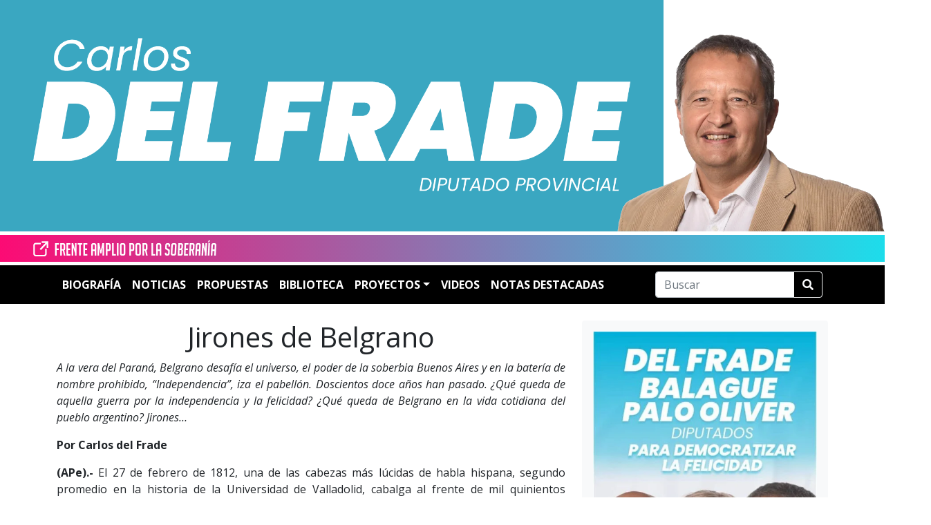

--- FILE ---
content_type: text/html; charset=UTF-8
request_url: https://carlosdelfrade.com.ar/noticias/jirones-de-belgrano/
body_size: 29801
content:
<!doctype html>
<html lang="es-AR" prefix="og: https://ogp.me/ns#">

<head><meta charset="UTF-8"><script>if(navigator.userAgent.match(/MSIE|Internet Explorer/i)||navigator.userAgent.match(/Trident\/7\..*?rv:11/i)){var href=document.location.href;if(!href.match(/[?&]nowprocket/)){if(href.indexOf("?")==-1){if(href.indexOf("#")==-1){document.location.href=href+"?nowprocket=1"}else{document.location.href=href.replace("#","?nowprocket=1#")}}else{if(href.indexOf("#")==-1){document.location.href=href+"&nowprocket=1"}else{document.location.href=href.replace("#","&nowprocket=1#")}}}}</script><script>class RocketLazyLoadScripts{constructor(){this.v="1.2.3",this.triggerEvents=["keydown","mousedown","mousemove","touchmove","touchstart","touchend","wheel"],this.userEventHandler=this._triggerListener.bind(this),this.touchStartHandler=this._onTouchStart.bind(this),this.touchMoveHandler=this._onTouchMove.bind(this),this.touchEndHandler=this._onTouchEnd.bind(this),this.clickHandler=this._onClick.bind(this),this.interceptedClicks=[],window.addEventListener("pageshow",t=>{this.persisted=t.persisted}),window.addEventListener("DOMContentLoaded",()=>{this._preconnect3rdParties()}),this.delayedScripts={normal:[],async:[],defer:[]},this.trash=[],this.allJQueries=[]}_addUserInteractionListener(t){if(document.hidden){t._triggerListener();return}this.triggerEvents.forEach(e=>window.addEventListener(e,t.userEventHandler,{passive:!0})),window.addEventListener("touchstart",t.touchStartHandler,{passive:!0}),window.addEventListener("mousedown",t.touchStartHandler),document.addEventListener("visibilitychange",t.userEventHandler)}_removeUserInteractionListener(){this.triggerEvents.forEach(t=>window.removeEventListener(t,this.userEventHandler,{passive:!0})),document.removeEventListener("visibilitychange",this.userEventHandler)}_onTouchStart(t){"HTML"!==t.target.tagName&&(window.addEventListener("touchend",this.touchEndHandler),window.addEventListener("mouseup",this.touchEndHandler),window.addEventListener("touchmove",this.touchMoveHandler,{passive:!0}),window.addEventListener("mousemove",this.touchMoveHandler),t.target.addEventListener("click",this.clickHandler),this._renameDOMAttribute(t.target,"onclick","rocket-onclick"),this._pendingClickStarted())}_onTouchMove(t){window.removeEventListener("touchend",this.touchEndHandler),window.removeEventListener("mouseup",this.touchEndHandler),window.removeEventListener("touchmove",this.touchMoveHandler,{passive:!0}),window.removeEventListener("mousemove",this.touchMoveHandler),t.target.removeEventListener("click",this.clickHandler),this._renameDOMAttribute(t.target,"rocket-onclick","onclick"),this._pendingClickFinished()}_onTouchEnd(t){window.removeEventListener("touchend",this.touchEndHandler),window.removeEventListener("mouseup",this.touchEndHandler),window.removeEventListener("touchmove",this.touchMoveHandler,{passive:!0}),window.removeEventListener("mousemove",this.touchMoveHandler)}_onClick(t){t.target.removeEventListener("click",this.clickHandler),this._renameDOMAttribute(t.target,"rocket-onclick","onclick"),this.interceptedClicks.push(t),t.preventDefault(),t.stopPropagation(),t.stopImmediatePropagation(),this._pendingClickFinished()}_replayClicks(){window.removeEventListener("touchstart",this.touchStartHandler,{passive:!0}),window.removeEventListener("mousedown",this.touchStartHandler),this.interceptedClicks.forEach(t=>{t.target.dispatchEvent(new MouseEvent("click",{view:t.view,bubbles:!0,cancelable:!0}))})}_waitForPendingClicks(){return new Promise(t=>{this._isClickPending?this._pendingClickFinished=t:t()})}_pendingClickStarted(){this._isClickPending=!0}_pendingClickFinished(){this._isClickPending=!1}_renameDOMAttribute(t,e,r){t.hasAttribute&&t.hasAttribute(e)&&(event.target.setAttribute(r,event.target.getAttribute(e)),event.target.removeAttribute(e))}_triggerListener(){this._removeUserInteractionListener(this),"loading"===document.readyState?document.addEventListener("DOMContentLoaded",this._loadEverythingNow.bind(this)):this._loadEverythingNow()}_preconnect3rdParties(){let t=[];document.querySelectorAll("script[type=rocketlazyloadscript]").forEach(e=>{if(e.hasAttribute("src")){let r=new URL(e.src).origin;r!==location.origin&&t.push({src:r,crossOrigin:e.crossOrigin||"module"===e.getAttribute("data-rocket-type")})}}),t=[...new Map(t.map(t=>[JSON.stringify(t),t])).values()],this._batchInjectResourceHints(t,"preconnect")}async _loadEverythingNow(){this.lastBreath=Date.now(),this._delayEventListeners(this),this._delayJQueryReady(this),this._handleDocumentWrite(),this._registerAllDelayedScripts(),this._preloadAllScripts(),await this._loadScriptsFromList(this.delayedScripts.normal),await this._loadScriptsFromList(this.delayedScripts.defer),await this._loadScriptsFromList(this.delayedScripts.async);try{await this._triggerDOMContentLoaded(),await this._triggerWindowLoad()}catch(t){console.error(t)}window.dispatchEvent(new Event("rocket-allScriptsLoaded")),this._waitForPendingClicks().then(()=>{this._replayClicks()}),this._emptyTrash()}_registerAllDelayedScripts(){document.querySelectorAll("script[type=rocketlazyloadscript]").forEach(t=>{t.hasAttribute("data-rocket-src")?t.hasAttribute("async")&&!1!==t.async?this.delayedScripts.async.push(t):t.hasAttribute("defer")&&!1!==t.defer||"module"===t.getAttribute("data-rocket-type")?this.delayedScripts.defer.push(t):this.delayedScripts.normal.push(t):this.delayedScripts.normal.push(t)})}async _transformScript(t){return new Promise((await this._littleBreath(),navigator.userAgent.indexOf("Firefox/")>0||""===navigator.vendor)?e=>{let r=document.createElement("script");[...t.attributes].forEach(t=>{let e=t.nodeName;"type"!==e&&("data-rocket-type"===e&&(e="type"),"data-rocket-src"===e&&(e="src"),r.setAttribute(e,t.nodeValue))}),t.text&&(r.text=t.text),r.hasAttribute("src")?(r.addEventListener("load",e),r.addEventListener("error",e)):(r.text=t.text,e());try{t.parentNode.replaceChild(r,t)}catch(i){e()}}:async e=>{function r(){t.setAttribute("data-rocket-status","failed"),e()}try{let i=t.getAttribute("data-rocket-type"),n=t.getAttribute("data-rocket-src");t.text,i?(t.type=i,t.removeAttribute("data-rocket-type")):t.removeAttribute("type"),t.addEventListener("load",function r(){t.setAttribute("data-rocket-status","executed"),e()}),t.addEventListener("error",r),n?(t.removeAttribute("data-rocket-src"),t.src=n):t.src="data:text/javascript;base64,"+window.btoa(unescape(encodeURIComponent(t.text)))}catch(s){r()}})}async _loadScriptsFromList(t){let e=t.shift();return e&&e.isConnected?(await this._transformScript(e),this._loadScriptsFromList(t)):Promise.resolve()}_preloadAllScripts(){this._batchInjectResourceHints([...this.delayedScripts.normal,...this.delayedScripts.defer,...this.delayedScripts.async],"preload")}_batchInjectResourceHints(t,e){var r=document.createDocumentFragment();t.forEach(t=>{let i=t.getAttribute&&t.getAttribute("data-rocket-src")||t.src;if(i){let n=document.createElement("link");n.href=i,n.rel=e,"preconnect"!==e&&(n.as="script"),t.getAttribute&&"module"===t.getAttribute("data-rocket-type")&&(n.crossOrigin=!0),t.crossOrigin&&(n.crossOrigin=t.crossOrigin),t.integrity&&(n.integrity=t.integrity),r.appendChild(n),this.trash.push(n)}}),document.head.appendChild(r)}_delayEventListeners(t){let e={};function r(t,r){!function t(r){!e[r]&&(e[r]={originalFunctions:{add:r.addEventListener,remove:r.removeEventListener},eventsToRewrite:[]},r.addEventListener=function(){arguments[0]=i(arguments[0]),e[r].originalFunctions.add.apply(r,arguments)},r.removeEventListener=function(){arguments[0]=i(arguments[0]),e[r].originalFunctions.remove.apply(r,arguments)});function i(t){return e[r].eventsToRewrite.indexOf(t)>=0?"rocket-"+t:t}}(t),e[t].eventsToRewrite.push(r)}function i(t,e){let r=t[e];Object.defineProperty(t,e,{get:()=>r||function(){},set(i){t["rocket"+e]=r=i}})}r(document,"DOMContentLoaded"),r(window,"DOMContentLoaded"),r(window,"load"),r(window,"pageshow"),r(document,"readystatechange"),i(document,"onreadystatechange"),i(window,"onload"),i(window,"onpageshow")}_delayJQueryReady(t){let e;function r(r){if(r&&r.fn&&!t.allJQueries.includes(r)){r.fn.ready=r.fn.init.prototype.ready=function(e){return t.domReadyFired?e.bind(document)(r):document.addEventListener("rocket-DOMContentLoaded",()=>e.bind(document)(r)),r([])};let i=r.fn.on;r.fn.on=r.fn.init.prototype.on=function(){if(this[0]===window){function t(t){return t.split(" ").map(t=>"load"===t||0===t.indexOf("load.")?"rocket-jquery-load":t).join(" ")}"string"==typeof arguments[0]||arguments[0]instanceof String?arguments[0]=t(arguments[0]):"object"==typeof arguments[0]&&Object.keys(arguments[0]).forEach(e=>{let r=arguments[0][e];delete arguments[0][e],arguments[0][t(e)]=r})}return i.apply(this,arguments),this},t.allJQueries.push(r)}e=r}r(window.jQuery),Object.defineProperty(window,"jQuery",{get:()=>e,set(t){r(t)}})}async _triggerDOMContentLoaded(){this.domReadyFired=!0,await this._littleBreath(),document.dispatchEvent(new Event("rocket-DOMContentLoaded")),await this._littleBreath(),window.dispatchEvent(new Event("rocket-DOMContentLoaded")),await this._littleBreath(),document.dispatchEvent(new Event("rocket-readystatechange")),await this._littleBreath(),document.rocketonreadystatechange&&document.rocketonreadystatechange()}async _triggerWindowLoad(){await this._littleBreath(),window.dispatchEvent(new Event("rocket-load")),await this._littleBreath(),window.rocketonload&&window.rocketonload(),await this._littleBreath(),this.allJQueries.forEach(t=>t(window).trigger("rocket-jquery-load")),await this._littleBreath();let t=new Event("rocket-pageshow");t.persisted=this.persisted,window.dispatchEvent(t),await this._littleBreath(),window.rocketonpageshow&&window.rocketonpageshow({persisted:this.persisted})}_handleDocumentWrite(){let t=new Map;document.write=document.writeln=function(e){let r=document.currentScript;r||console.error("WPRocket unable to document.write this: "+e);let i=document.createRange(),n=r.parentElement,s=t.get(r);void 0===s&&(s=r.nextSibling,t.set(r,s));let a=document.createDocumentFragment();i.setStart(a,0),a.appendChild(i.createContextualFragment(e)),n.insertBefore(a,s)}}async _littleBreath(){Date.now()-this.lastBreath>45&&(await this._requestAnimFrame(),this.lastBreath=Date.now())}async _requestAnimFrame(){return document.hidden?new Promise(t=>setTimeout(t)):new Promise(t=>requestAnimationFrame(t))}_emptyTrash(){this.trash.forEach(t=>t.remove())}static run(){let t=new RocketLazyLoadScripts;t._addUserInteractionListener(t)}}RocketLazyLoadScripts.run();</script>
    
    <meta name="viewport" content="width=device-width, initial-scale=1">
    <link rel="pingback" href="https://carlosdelfrade.com.ar/xmlrpc.php">
    <!-- Favicons -->
    <link rel="apple-touch-icon" sizes="180x180" href="https://carlosdelfrade.com.ar/wp-content/themes/bootscore-5-child/img/favicon/apple-touch-icon.png">
    <link rel="icon" type="image/png" sizes="32x32" href="https://carlosdelfrade.com.ar/wp-content/themes/bootscore-5-child/img/favicon/favicon-32x32.png">
    <link rel="icon" type="image/png" sizes="16x16" href="https://carlosdelfrade.com.ar/wp-content/themes/bootscore-5-child/img/favicon/favicon-16x16.png">
    <link rel="manifest" href="https://carlosdelfrade.com.ar/wp-content/themes/bootscore-5-child/img/favicon/site.webmanifest">
    <link rel="mask-icon" href="https://carlosdelfrade.com.ar/wp-content/themes/bootscore-5-child/img/favicon/safari-pinned-tab.svg" color="#0d6efd">
    <link rel="alternate" href="https://carlosdelfrade.com.ar" />
    <meta name="msapplication-TileColor" content="#ffffff">
    <meta name="theme-color" content="#ffffff">
    <meta name="color-scheme" content="light only">
    <!-- Loads the internal WP jQuery. Required if a 3rd party plugin loads jQuery in header instead in footer -->
    <script type="rocketlazyloadscript" data-rocket-type="text/javascript">
        var stylesheet_directory_uri = "https://carlosdelfrade.com.ar/wp-content/themes/bootscore-5-child";
    </script>
        
<!-- Search Engine Optimization by Rank Math - https://rankmath.com/ -->
<title>Jirones de Belgrano</title><link rel="stylesheet" href="https://carlosdelfrade.com.ar/wp-content/cache/min/1/23e526b409687efddd6a8715db3bfae9.css" media="all" data-minify="1" />
<meta name="description" content="A la vera del Paraná, Belgrano desafía el universo, el poder de la soberbia Buenos Aires y en la batería de nombre prohibido, “Independencia”, iza el"/>
<meta name="robots" content="follow, index, max-snippet:-1, max-video-preview:-1, max-image-preview:large"/>
<link rel="canonical" href="https://carlosdelfrade.com.ar/noticias/jirones-de-belgrano/" />
<meta property="og:locale" content="es_ES" />
<meta property="og:type" content="article" />
<meta property="og:title" content="Jirones de Belgrano" />
<meta property="og:description" content="A la vera del Paraná, Belgrano desafía el universo, el poder de la soberbia Buenos Aires y en la batería de nombre prohibido, “Independencia”, iza el" />
<meta property="og:url" content="https://carlosdelfrade.com.ar/noticias/jirones-de-belgrano/" />
<meta property="og:site_name" content="Carlos del Frade" />
<meta property="article:publisher" content="https://www.facebook.com/cdelfrade/" />
<meta property="article:author" content="https://www.facebook.com/cdelfrade" />
<meta property="article:section" content="Noticias" />
<meta property="og:updated_time" content="2024-02-20T11:15:03-03:00" />
<meta property="fb:app_id" content="418096087029214" />
<meta property="og:image" content="https://carlosdelfrade.com.ar/wp-content/uploads/belg.jpg" />
<meta property="og:image:secure_url" content="https://carlosdelfrade.com.ar/wp-content/uploads/belg.jpg" />
<meta property="og:image:width" content="800" />
<meta property="og:image:height" content="450" />
<meta property="og:image:alt" content="Jirones de Belgrano" />
<meta property="og:image:type" content="image/jpeg" />
<meta property="article:published_time" content="2024-02-20T11:15:01-03:00" />
<meta property="article:modified_time" content="2024-02-20T11:15:03-03:00" />
<meta name="twitter:card" content="summary_large_image" />
<meta name="twitter:title" content="Jirones de Belgrano" />
<meta name="twitter:description" content="A la vera del Paraná, Belgrano desafía el universo, el poder de la soberbia Buenos Aires y en la batería de nombre prohibido, “Independencia”, iza el" />
<meta name="twitter:site" content="@delfradecarlos" />
<meta name="twitter:creator" content="@delfradecarlos" />
<meta name="twitter:image" content="https://carlosdelfrade.com.ar/wp-content/uploads/belg.jpg" />
<meta name="twitter:label1" content="Written by" />
<meta name="twitter:data1" content="Carlos del Frade" />
<meta name="twitter:label2" content="Time to read" />
<meta name="twitter:data2" content="8 minutos" />
<script type="application/ld+json" class="rank-math-schema">{"@context":"https://schema.org","@graph":[{"@type":"Place","@id":"https://carlosdelfrade.com.ar/#place","address":{"@type":"PostalAddress","addressRegion":"Santa Fe","addressCountry":"Argentina"}},{"@type":["NewsMediaOrganization","Organization"],"@id":"https://carlosdelfrade.com.ar/#organization","name":"Carlos del Frade - Frente Amplio por la Soberan\u00eda","url":"https://carlosdelfrade.com.ar","sameAs":["https://www.facebook.com/cdelfrade/","https://twitter.com/delfradecarlos","https://www.instagram.com/carlosdelfrade/","https://www.linkedin.com/in/carlos-del-frade/","https://www.youtube.com/@CarlosdelFradeDiputado"],"email":"delfradecarlos@gmail.com","address":{"@type":"PostalAddress","addressRegion":"Santa Fe","addressCountry":"Argentina"},"logo":{"@type":"ImageObject","@id":"https://carlosdelfrade.com.ar/#logo","url":"https://carlosdelfrade.com.ar/wp-content/uploads/2020/08/82610941_3496101623764338_3217939225018105856_n-e1598587019960.jpg","contentUrl":"https://carlosdelfrade.com.ar/wp-content/uploads/2020/08/82610941_3496101623764338_3217939225018105856_n-e1598587019960.jpg","caption":"Carlos del Frade","inLanguage":"es-AR","width":"513","height":"449"},"location":{"@id":"https://carlosdelfrade.com.ar/#place"}},{"@type":"WebSite","@id":"https://carlosdelfrade.com.ar/#website","url":"https://carlosdelfrade.com.ar","name":"Carlos del Frade","alternateName":"Frente Amplio por la Soberan\u00eda","publisher":{"@id":"https://carlosdelfrade.com.ar/#organization"},"inLanguage":"es-AR"},{"@type":"ImageObject","@id":"https://carlosdelfrade.com.ar/wp-content/uploads/belg.jpg","url":"https://carlosdelfrade.com.ar/wp-content/uploads/belg.jpg","width":"800","height":"450","inLanguage":"es-AR"},{"@type":"BreadcrumbList","@id":"https://carlosdelfrade.com.ar/noticias/jirones-de-belgrano/#breadcrumb","itemListElement":[{"@type":"ListItem","position":"1","item":{"@id":"https://carlosdelfrade.com.ar","name":"Inicio"}},{"@type":"ListItem","position":"2","item":{"@id":"https://carlosdelfrade.com.ar/noticias/","name":"Noticias"}},{"@type":"ListItem","position":"3","item":{"@id":"https://carlosdelfrade.com.ar/noticias/jirones-de-belgrano/","name":"Jirones de Belgrano"}}]},{"@type":"WebPage","@id":"https://carlosdelfrade.com.ar/noticias/jirones-de-belgrano/#webpage","url":"https://carlosdelfrade.com.ar/noticias/jirones-de-belgrano/","name":"Jirones de Belgrano","datePublished":"2024-02-20T11:15:01-03:00","dateModified":"2024-02-20T11:15:03-03:00","isPartOf":{"@id":"https://carlosdelfrade.com.ar/#website"},"primaryImageOfPage":{"@id":"https://carlosdelfrade.com.ar/wp-content/uploads/belg.jpg"},"inLanguage":"es-AR","breadcrumb":{"@id":"https://carlosdelfrade.com.ar/noticias/jirones-de-belgrano/#breadcrumb"}},{"@type":"Person","@id":"https://carlosdelfrade.com.ar/noticias/jirones-de-belgrano/#author","name":"Carlos del Frade","image":{"@type":"ImageObject","@id":"https://secure.gravatar.com/avatar/d96f2104916328e2dd973a84912c18b9?s=96&amp;d=mm&amp;r=g","url":"https://secure.gravatar.com/avatar/d96f2104916328e2dd973a84912c18b9?s=96&amp;d=mm&amp;r=g","caption":"Carlos del Frade","inLanguage":"es-AR"},"sameAs":["https://carlosdelfrade.com.ar/","https://www.facebook.com/cdelfrade","https://twitter.com/delfradecarlos"],"worksFor":{"@id":"https://carlosdelfrade.com.ar/#organization"}},{"@type":"NewsArticle","headline":"Jirones de Belgrano","datePublished":"2024-02-20T11:15:01-03:00","dateModified":"2024-02-20T11:15:03-03:00","articleSection":"Noticias","author":{"@id":"https://carlosdelfrade.com.ar/noticias/jirones-de-belgrano/#author","name":"Carlos del Frade"},"publisher":{"@id":"https://carlosdelfrade.com.ar/#organization"},"description":"A la vera del Paran\u00e1, Belgrano desaf\u00eda el universo, el poder de la soberbia Buenos Aires y en la bater\u00eda de nombre prohibido, \u201cIndependencia\u201d, iza el","name":"Jirones de Belgrano","@id":"https://carlosdelfrade.com.ar/noticias/jirones-de-belgrano/#richSnippet","isPartOf":{"@id":"https://carlosdelfrade.com.ar/noticias/jirones-de-belgrano/#webpage"},"image":{"@id":"https://carlosdelfrade.com.ar/wp-content/uploads/belg.jpg"},"inLanguage":"es-AR","mainEntityOfPage":{"@id":"https://carlosdelfrade.com.ar/noticias/jirones-de-belgrano/#webpage"}}]}</script>
<!-- /Plugin Rank Math WordPress SEO -->

<link rel='dns-prefetch' href='//www.googletagmanager.com' />
<link rel='dns-prefetch' href='//googletagmanager.com' />
<link rel='dns-prefetch' href='//fonts.gstatic.com' />
<link rel="alternate" type="application/rss+xml" title="Carlos del Frade &raquo; Feed" href="https://carlosdelfrade.com.ar/feed/" />
<link rel="alternate" type="application/rss+xml" title="Carlos del Frade &raquo; RSS de los comentarios" href="https://carlosdelfrade.com.ar/comments/feed/" />
<script type="rocketlazyloadscript" data-rocket-type="text/javascript">
/* <![CDATA[ */
window._wpemojiSettings = {"baseUrl":"https:\/\/s.w.org\/images\/core\/emoji\/15.0.3\/72x72\/","ext":".png","svgUrl":"https:\/\/s.w.org\/images\/core\/emoji\/15.0.3\/svg\/","svgExt":".svg","source":{"concatemoji":"https:\/\/carlosdelfrade.com.ar\/wp-includes\/js\/wp-emoji-release.min.js?ver=6.5.7"}};
/*! This file is auto-generated */
!function(i,n){var o,s,e;function c(e){try{var t={supportTests:e,timestamp:(new Date).valueOf()};sessionStorage.setItem(o,JSON.stringify(t))}catch(e){}}function p(e,t,n){e.clearRect(0,0,e.canvas.width,e.canvas.height),e.fillText(t,0,0);var t=new Uint32Array(e.getImageData(0,0,e.canvas.width,e.canvas.height).data),r=(e.clearRect(0,0,e.canvas.width,e.canvas.height),e.fillText(n,0,0),new Uint32Array(e.getImageData(0,0,e.canvas.width,e.canvas.height).data));return t.every(function(e,t){return e===r[t]})}function u(e,t,n){switch(t){case"flag":return n(e,"\ud83c\udff3\ufe0f\u200d\u26a7\ufe0f","\ud83c\udff3\ufe0f\u200b\u26a7\ufe0f")?!1:!n(e,"\ud83c\uddfa\ud83c\uddf3","\ud83c\uddfa\u200b\ud83c\uddf3")&&!n(e,"\ud83c\udff4\udb40\udc67\udb40\udc62\udb40\udc65\udb40\udc6e\udb40\udc67\udb40\udc7f","\ud83c\udff4\u200b\udb40\udc67\u200b\udb40\udc62\u200b\udb40\udc65\u200b\udb40\udc6e\u200b\udb40\udc67\u200b\udb40\udc7f");case"emoji":return!n(e,"\ud83d\udc26\u200d\u2b1b","\ud83d\udc26\u200b\u2b1b")}return!1}function f(e,t,n){var r="undefined"!=typeof WorkerGlobalScope&&self instanceof WorkerGlobalScope?new OffscreenCanvas(300,150):i.createElement("canvas"),a=r.getContext("2d",{willReadFrequently:!0}),o=(a.textBaseline="top",a.font="600 32px Arial",{});return e.forEach(function(e){o[e]=t(a,e,n)}),o}function t(e){var t=i.createElement("script");t.src=e,t.defer=!0,i.head.appendChild(t)}"undefined"!=typeof Promise&&(o="wpEmojiSettingsSupports",s=["flag","emoji"],n.supports={everything:!0,everythingExceptFlag:!0},e=new Promise(function(e){i.addEventListener("DOMContentLoaded",e,{once:!0})}),new Promise(function(t){var n=function(){try{var e=JSON.parse(sessionStorage.getItem(o));if("object"==typeof e&&"number"==typeof e.timestamp&&(new Date).valueOf()<e.timestamp+604800&&"object"==typeof e.supportTests)return e.supportTests}catch(e){}return null}();if(!n){if("undefined"!=typeof Worker&&"undefined"!=typeof OffscreenCanvas&&"undefined"!=typeof URL&&URL.createObjectURL&&"undefined"!=typeof Blob)try{var e="postMessage("+f.toString()+"("+[JSON.stringify(s),u.toString(),p.toString()].join(",")+"));",r=new Blob([e],{type:"text/javascript"}),a=new Worker(URL.createObjectURL(r),{name:"wpTestEmojiSupports"});return void(a.onmessage=function(e){c(n=e.data),a.terminate(),t(n)})}catch(e){}c(n=f(s,u,p))}t(n)}).then(function(e){for(var t in e)n.supports[t]=e[t],n.supports.everything=n.supports.everything&&n.supports[t],"flag"!==t&&(n.supports.everythingExceptFlag=n.supports.everythingExceptFlag&&n.supports[t]);n.supports.everythingExceptFlag=n.supports.everythingExceptFlag&&!n.supports.flag,n.DOMReady=!1,n.readyCallback=function(){n.DOMReady=!0}}).then(function(){return e}).then(function(){var e;n.supports.everything||(n.readyCallback(),(e=n.source||{}).concatemoji?t(e.concatemoji):e.wpemoji&&e.twemoji&&(t(e.twemoji),t(e.wpemoji)))}))}((window,document),window._wpemojiSettings);
/* ]]> */
</script>
<style id='wp-emoji-styles-inline-css' type='text/css'>

	img.wp-smiley, img.emoji {
		display: inline !important;
		border: none !important;
		box-shadow: none !important;
		height: 1em !important;
		width: 1em !important;
		margin: 0 0.07em !important;
		vertical-align: -0.1em !important;
		background: none !important;
		padding: 0 !important;
	}
</style>


<style id='classic-theme-styles-inline-css' type='text/css'>
/*! This file is auto-generated */
.wp-block-button__link{color:#fff;background-color:#32373c;border-radius:9999px;box-shadow:none;text-decoration:none;padding:calc(.667em + 2px) calc(1.333em + 2px);font-size:1.125em}.wp-block-file__button{background:#32373c;color:#fff;text-decoration:none}
</style>
<style id='global-styles-inline-css' type='text/css'>
body{--wp--preset--color--black: #000000;--wp--preset--color--cyan-bluish-gray: #abb8c3;--wp--preset--color--white: #ffffff;--wp--preset--color--pale-pink: #f78da7;--wp--preset--color--vivid-red: #cf2e2e;--wp--preset--color--luminous-vivid-orange: #ff6900;--wp--preset--color--luminous-vivid-amber: #fcb900;--wp--preset--color--light-green-cyan: #7bdcb5;--wp--preset--color--vivid-green-cyan: #00d084;--wp--preset--color--pale-cyan-blue: #8ed1fc;--wp--preset--color--vivid-cyan-blue: #0693e3;--wp--preset--color--vivid-purple: #9b51e0;--wp--preset--gradient--vivid-cyan-blue-to-vivid-purple: linear-gradient(135deg,rgba(6,147,227,1) 0%,rgb(155,81,224) 100%);--wp--preset--gradient--light-green-cyan-to-vivid-green-cyan: linear-gradient(135deg,rgb(122,220,180) 0%,rgb(0,208,130) 100%);--wp--preset--gradient--luminous-vivid-amber-to-luminous-vivid-orange: linear-gradient(135deg,rgba(252,185,0,1) 0%,rgba(255,105,0,1) 100%);--wp--preset--gradient--luminous-vivid-orange-to-vivid-red: linear-gradient(135deg,rgba(255,105,0,1) 0%,rgb(207,46,46) 100%);--wp--preset--gradient--very-light-gray-to-cyan-bluish-gray: linear-gradient(135deg,rgb(238,238,238) 0%,rgb(169,184,195) 100%);--wp--preset--gradient--cool-to-warm-spectrum: linear-gradient(135deg,rgb(74,234,220) 0%,rgb(151,120,209) 20%,rgb(207,42,186) 40%,rgb(238,44,130) 60%,rgb(251,105,98) 80%,rgb(254,248,76) 100%);--wp--preset--gradient--blush-light-purple: linear-gradient(135deg,rgb(255,206,236) 0%,rgb(152,150,240) 100%);--wp--preset--gradient--blush-bordeaux: linear-gradient(135deg,rgb(254,205,165) 0%,rgb(254,45,45) 50%,rgb(107,0,62) 100%);--wp--preset--gradient--luminous-dusk: linear-gradient(135deg,rgb(255,203,112) 0%,rgb(199,81,192) 50%,rgb(65,88,208) 100%);--wp--preset--gradient--pale-ocean: linear-gradient(135deg,rgb(255,245,203) 0%,rgb(182,227,212) 50%,rgb(51,167,181) 100%);--wp--preset--gradient--electric-grass: linear-gradient(135deg,rgb(202,248,128) 0%,rgb(113,206,126) 100%);--wp--preset--gradient--midnight: linear-gradient(135deg,rgb(2,3,129) 0%,rgb(40,116,252) 100%);--wp--preset--font-size--small: 13px;--wp--preset--font-size--medium: 20px;--wp--preset--font-size--large: 36px;--wp--preset--font-size--x-large: 42px;--wp--preset--spacing--20: 0.44rem;--wp--preset--spacing--30: 0.67rem;--wp--preset--spacing--40: 1rem;--wp--preset--spacing--50: 1.5rem;--wp--preset--spacing--60: 2.25rem;--wp--preset--spacing--70: 3.38rem;--wp--preset--spacing--80: 5.06rem;--wp--preset--shadow--natural: 6px 6px 9px rgba(0, 0, 0, 0.2);--wp--preset--shadow--deep: 12px 12px 50px rgba(0, 0, 0, 0.4);--wp--preset--shadow--sharp: 6px 6px 0px rgba(0, 0, 0, 0.2);--wp--preset--shadow--outlined: 6px 6px 0px -3px rgba(255, 255, 255, 1), 6px 6px rgba(0, 0, 0, 1);--wp--preset--shadow--crisp: 6px 6px 0px rgba(0, 0, 0, 1);}:where(.is-layout-flex){gap: 0.5em;}:where(.is-layout-grid){gap: 0.5em;}body .is-layout-flex{display: flex;}body .is-layout-flex{flex-wrap: wrap;align-items: center;}body .is-layout-flex > *{margin: 0;}body .is-layout-grid{display: grid;}body .is-layout-grid > *{margin: 0;}:where(.wp-block-columns.is-layout-flex){gap: 2em;}:where(.wp-block-columns.is-layout-grid){gap: 2em;}:where(.wp-block-post-template.is-layout-flex){gap: 1.25em;}:where(.wp-block-post-template.is-layout-grid){gap: 1.25em;}.has-black-color{color: var(--wp--preset--color--black) !important;}.has-cyan-bluish-gray-color{color: var(--wp--preset--color--cyan-bluish-gray) !important;}.has-white-color{color: var(--wp--preset--color--white) !important;}.has-pale-pink-color{color: var(--wp--preset--color--pale-pink) !important;}.has-vivid-red-color{color: var(--wp--preset--color--vivid-red) !important;}.has-luminous-vivid-orange-color{color: var(--wp--preset--color--luminous-vivid-orange) !important;}.has-luminous-vivid-amber-color{color: var(--wp--preset--color--luminous-vivid-amber) !important;}.has-light-green-cyan-color{color: var(--wp--preset--color--light-green-cyan) !important;}.has-vivid-green-cyan-color{color: var(--wp--preset--color--vivid-green-cyan) !important;}.has-pale-cyan-blue-color{color: var(--wp--preset--color--pale-cyan-blue) !important;}.has-vivid-cyan-blue-color{color: var(--wp--preset--color--vivid-cyan-blue) !important;}.has-vivid-purple-color{color: var(--wp--preset--color--vivid-purple) !important;}.has-black-background-color{background-color: var(--wp--preset--color--black) !important;}.has-cyan-bluish-gray-background-color{background-color: var(--wp--preset--color--cyan-bluish-gray) !important;}.has-white-background-color{background-color: var(--wp--preset--color--white) !important;}.has-pale-pink-background-color{background-color: var(--wp--preset--color--pale-pink) !important;}.has-vivid-red-background-color{background-color: var(--wp--preset--color--vivid-red) !important;}.has-luminous-vivid-orange-background-color{background-color: var(--wp--preset--color--luminous-vivid-orange) !important;}.has-luminous-vivid-amber-background-color{background-color: var(--wp--preset--color--luminous-vivid-amber) !important;}.has-light-green-cyan-background-color{background-color: var(--wp--preset--color--light-green-cyan) !important;}.has-vivid-green-cyan-background-color{background-color: var(--wp--preset--color--vivid-green-cyan) !important;}.has-pale-cyan-blue-background-color{background-color: var(--wp--preset--color--pale-cyan-blue) !important;}.has-vivid-cyan-blue-background-color{background-color: var(--wp--preset--color--vivid-cyan-blue) !important;}.has-vivid-purple-background-color{background-color: var(--wp--preset--color--vivid-purple) !important;}.has-black-border-color{border-color: var(--wp--preset--color--black) !important;}.has-cyan-bluish-gray-border-color{border-color: var(--wp--preset--color--cyan-bluish-gray) !important;}.has-white-border-color{border-color: var(--wp--preset--color--white) !important;}.has-pale-pink-border-color{border-color: var(--wp--preset--color--pale-pink) !important;}.has-vivid-red-border-color{border-color: var(--wp--preset--color--vivid-red) !important;}.has-luminous-vivid-orange-border-color{border-color: var(--wp--preset--color--luminous-vivid-orange) !important;}.has-luminous-vivid-amber-border-color{border-color: var(--wp--preset--color--luminous-vivid-amber) !important;}.has-light-green-cyan-border-color{border-color: var(--wp--preset--color--light-green-cyan) !important;}.has-vivid-green-cyan-border-color{border-color: var(--wp--preset--color--vivid-green-cyan) !important;}.has-pale-cyan-blue-border-color{border-color: var(--wp--preset--color--pale-cyan-blue) !important;}.has-vivid-cyan-blue-border-color{border-color: var(--wp--preset--color--vivid-cyan-blue) !important;}.has-vivid-purple-border-color{border-color: var(--wp--preset--color--vivid-purple) !important;}.has-vivid-cyan-blue-to-vivid-purple-gradient-background{background: var(--wp--preset--gradient--vivid-cyan-blue-to-vivid-purple) !important;}.has-light-green-cyan-to-vivid-green-cyan-gradient-background{background: var(--wp--preset--gradient--light-green-cyan-to-vivid-green-cyan) !important;}.has-luminous-vivid-amber-to-luminous-vivid-orange-gradient-background{background: var(--wp--preset--gradient--luminous-vivid-amber-to-luminous-vivid-orange) !important;}.has-luminous-vivid-orange-to-vivid-red-gradient-background{background: var(--wp--preset--gradient--luminous-vivid-orange-to-vivid-red) !important;}.has-very-light-gray-to-cyan-bluish-gray-gradient-background{background: var(--wp--preset--gradient--very-light-gray-to-cyan-bluish-gray) !important;}.has-cool-to-warm-spectrum-gradient-background{background: var(--wp--preset--gradient--cool-to-warm-spectrum) !important;}.has-blush-light-purple-gradient-background{background: var(--wp--preset--gradient--blush-light-purple) !important;}.has-blush-bordeaux-gradient-background{background: var(--wp--preset--gradient--blush-bordeaux) !important;}.has-luminous-dusk-gradient-background{background: var(--wp--preset--gradient--luminous-dusk) !important;}.has-pale-ocean-gradient-background{background: var(--wp--preset--gradient--pale-ocean) !important;}.has-electric-grass-gradient-background{background: var(--wp--preset--gradient--electric-grass) !important;}.has-midnight-gradient-background{background: var(--wp--preset--gradient--midnight) !important;}.has-small-font-size{font-size: var(--wp--preset--font-size--small) !important;}.has-medium-font-size{font-size: var(--wp--preset--font-size--medium) !important;}.has-large-font-size{font-size: var(--wp--preset--font-size--large) !important;}.has-x-large-font-size{font-size: var(--wp--preset--font-size--x-large) !important;}
.wp-block-navigation a:where(:not(.wp-element-button)){color: inherit;}
:where(.wp-block-post-template.is-layout-flex){gap: 1.25em;}:where(.wp-block-post-template.is-layout-grid){gap: 1.25em;}
:where(.wp-block-columns.is-layout-flex){gap: 2em;}:where(.wp-block-columns.is-layout-grid){gap: 2em;}
.wp-block-pullquote{font-size: 1.5em;line-height: 1.6;}
</style>




<style id='rocket-lazyload-inline-css' type='text/css'>
.rll-youtube-player{position:relative;padding-bottom:56.23%;height:0;overflow:hidden;max-width:100%;}.rll-youtube-player:focus-within{outline: 2px solid currentColor;outline-offset: 5px;}.rll-youtube-player iframe{position:absolute;top:0;left:0;width:100%;height:100%;z-index:100;background:0 0}.rll-youtube-player img{bottom:0;display:block;left:0;margin:auto;max-width:100%;width:100%;position:absolute;right:0;top:0;border:none;height:auto;-webkit-transition:.4s all;-moz-transition:.4s all;transition:.4s all}.rll-youtube-player img:hover{-webkit-filter:brightness(75%)}.rll-youtube-player .play{height:100%;width:100%;left:0;top:0;position:absolute;background:url(https://carlosdelfrade.com.ar/wp-content/plugins/wp-rocket/assets/img/youtube.png) no-repeat center;background-color: transparent !important;cursor:pointer;border:none;}
</style>
<script type="rocketlazyloadscript" data-rocket-type="text/javascript" data-rocket-src="https://carlosdelfrade.com.ar/wp-includes/js/jquery/jquery.min.js?ver=3.7.1" id="jquery-core-js"></script>
<script type="rocketlazyloadscript" data-rocket-type="text/javascript" data-rocket-src="https://carlosdelfrade.com.ar/wp-includes/js/jquery/jquery-migrate.min.js?ver=3.4.1" id="jquery-migrate-js"></script>

<!-- Google tag (gtag.js) snippet added by Site Kit -->
<!-- Google Analytics snippet added by Site Kit -->
<script type="text/javascript" src="https://www.googletagmanager.com/gtag/js?id=G-PZVE0GZ1YQ" id="google_gtagjs-js" async></script>
<script type="text/javascript" id="google_gtagjs-js-after">
/* <![CDATA[ */
window.dataLayer = window.dataLayer || [];function gtag(){dataLayer.push(arguments);}
gtag("set","linker",{"domains":["carlosdelfrade.com.ar"]});
gtag("js", new Date());
gtag("set", "developer_id.dZTNiMT", true);
gtag("config", "G-PZVE0GZ1YQ");
/* ]]> */
</script>
<link rel="https://api.w.org/" href="https://carlosdelfrade.com.ar/wp-json/" /><link rel="alternate" type="application/json" href="https://carlosdelfrade.com.ar/wp-json/wp/v2/posts/9225" /><link rel="EditURI" type="application/rsd+xml" title="RSD" href="https://carlosdelfrade.com.ar/xmlrpc.php?rsd" />
<meta name="generator" content="WordPress 6.5.7" />
<link rel='shortlink' href='https://carlosdelfrade.com.ar/?p=9225' />
<link rel="alternate" type="application/json+oembed" href="https://carlosdelfrade.com.ar/wp-json/oembed/1.0/embed?url=https%3A%2F%2Fcarlosdelfrade.com.ar%2Fnoticias%2Fjirones-de-belgrano%2F" />
<link rel="alternate" type="text/xml+oembed" href="https://carlosdelfrade.com.ar/wp-json/oembed/1.0/embed?url=https%3A%2F%2Fcarlosdelfrade.com.ar%2Fnoticias%2Fjirones-de-belgrano%2F&#038;format=xml" />
<meta name="generator" content="Site Kit by Google 1.170.0" />	<script type="rocketlazyloadscript" data-rocket-type="text/javascript">
		function wpmautic_send(){
			if ('undefined' === typeof mt) {
				if (console !== undefined) {
					console.warn('WPMautic: mt not defined. Did you load mtc.js ?');
				}
				return false;
			}
			// Add the mt('send', 'pageview') script with optional tracking attributes.
			mt('send', 'pageview');
		}

			(function(w,d,t,u,n,a,m){w['MauticTrackingObject']=n;
			w[n]=w[n]||function(){(w[n].q=w[n].q||[]).push(arguments)},a=d.createElement(t),
			m=d.getElementsByTagName(t)[0];a.async=1;a.src=u;m.parentNode.insertBefore(a,m)
		})(window,document,'script','https://prensa.carlosdelfrade.com.ar/mtc.js','mt');

		wpmautic_send();
			</script>
	<link rel="icon" href="https://carlosdelfrade.com.ar/wp-content/uploads/cropped-android-chrome-512x512-1-32x32.png" sizes="32x32" />
<link rel="icon" href="https://carlosdelfrade.com.ar/wp-content/uploads/cropped-android-chrome-512x512-1-192x192.png" sizes="192x192" />
<link rel="apple-touch-icon" href="https://carlosdelfrade.com.ar/wp-content/uploads/cropped-android-chrome-512x512-1-180x180.png" />
<meta name="msapplication-TileImage" content="https://carlosdelfrade.com.ar/wp-content/uploads/cropped-android-chrome-512x512-1-270x270.png" />
		<style type="text/css" id="wp-custom-css">
			html {
	overflow-x: hidden;
}

.dropdown-menu{
	background-color: black;	
}

.dropdown-menu li a:hover{
	background-color: #3AA7C1;	
}

.mauticform-row.mauticform-required .mauticform-label:after{
    display: none !important;
}		</style>
		<noscript><style id="rocket-lazyload-nojs-css">.rll-youtube-player, [data-lazy-src]{display:none !important;}</style></noscript></head>

<body class="post-template-default single single-post postid-9225 single-format-standard">
<div id="fb-root"></div> 
<!--
<script type="rocketlazyloadscript" async defer crossorigin="anonymous" data-rocket-src="https://connect.facebook.net/es_LA/sdk.js#xfbml=1&version=v14.0&appId=418096087029214&autoLogAppEvents=1" nonce="LdQJbpQ6"></script>
-->
    <div id="to-top"></div>

    <div id="page" class="site">

        <header id="masthead" class="site-header bg-primary">
            <div class="">
            <div class="row m-0">
                <div class="col-9 px-5 pt-5">
                    <a class="" href="https://carlosdelfrade.com.ar">
                        <img src="data:image/svg+xml,%3Csvg%20xmlns='http://www.w3.org/2000/svg'%20viewBox='0%200%20176%20177'%3E%3C/svg%3E" alt="carlos del frade diputado" class="w-100" width="176" height="177" data-lazy-src="https://carlosdelfrade.com.ar/wp-content/themes/bootscore-5-child/img/carlos-diputado.png"><noscript><img src="https://carlosdelfrade.com.ar/wp-content/themes/bootscore-5-child/img/carlos-diputado.png" alt="carlos del frade diputado" class="w-100" width="176" height="177"></noscript>
                    </a>
                </div>
                <div class="col-3 bg-white position-relative">
                    <a href="https://carlosdelfrade.com.ar">
                        <img id="carlos-header" src="data:image/svg+xml,%3Csvg%20xmlns='http://www.w3.org/2000/svg'%20viewBox='0%200%20176%20177'%3E%3C/svg%3E" alt="carlos del frade" class="" width="176" height="177" data-lazy-src="https://carlosdelfrade.com.ar/wp-content/themes/bootscore-5-child/img/carlos2.png"><noscript><img id="carlos-header" src="https://carlosdelfrade.com.ar/wp-content/themes/bootscore-5-child/img/carlos2.png" alt="carlos del frade" class="" width="176" height="177"></noscript>
                    </a>
                </div>
            </div>
            <div class="header-bar">
                <img src="data:image/svg+xml,%3Csvg%20xmlns='http://www.w3.org/2000/svg'%20viewBox='0%200%20266%2026'%3E%3C/svg%3E" alt="Frente amplio por la soberania" class="mx-5 mt-2 m-1" width="266" height="26" data-lazy-src="https://carlosdelfrade.com.ar/wp-content/themes/bootscore-5-child/img/frente-amplio-por-la-soberania.png"><noscript><img src="https://carlosdelfrade.com.ar/wp-content/themes/bootscore-5-child/img/frente-amplio-por-la-soberania.png" alt="Frente amplio por la soberania" class="mx-5 mt-2 m-1" width="266" height="26"></noscript>
            </div>
            </div>
            <nav id="nav-main" class="navbar navbar-expand-lg navbar-light bg-black text-white ">

                <div class="container">

                    <!-- Top Nav Widget -->
                    <div class="top-nav order-lg-3 flex-grow-1 flex-lg-grow-0 d-flex justify-content-end d-none d-lg-flex">
                                                <div>
                            <div class="ms-3"><!-- Search Button Outline Secondary Right -->
<form class="searchform input-group" method="get" action="https://carlosdelfrade.com.ar/" class="form-inline">
    <input type="text" name="s" class="form-control" placeholder="Buscar">
    <button type="submit" class="input-group-text btn btn-outline-light"><i class="fas fa-search"></i></button>
</form>
</div>                        </div>
                                            </div>

                    <button class="navbar-toggler border-0 focus-0 py-2 pe-0 ms-2" type="button" data-bs-toggle="offcanvas" data-bs-target="#offcanvas-navbar" aria-controls="offcanvas-navbar">
                        <i class="text-white fas fa-bars"></i>
                    </button>

                    <div class="offcanvas offcanvas-end bg-primary" tabindex="-1" data-bs-hideresize="true" id="offcanvas-navbar">
                        <div class="offcanvas-header hover cursor-pointer bg-light text-primary" data-bs-dismiss="offcanvas">
                            <i class="fas fa-chevron-left"></i> Cerrar menú                        </div>
                        <div class="offcanvas-body">
                            <!-- Wp Bootstrap Nav Walker -->
                            <div id="bootscore-navbar" class="menu-principal-container"><ul id="menu-principal" class="nav navbar-nav justify-content-end" itemscope itemtype="http://www.schema.org/SiteNavigationElement"><li  id="menu-item-2062" class="menu-item menu-item-type-post_type menu-item-object-page menu-item-2062 nav-item"><a itemprop="url" href="https://carlosdelfrade.com.ar/biografia/" class="nav-link"><span itemprop="name">Biografía</span></a></li>
<li  id="menu-item-2051" class="menu-item menu-item-type-taxonomy menu-item-object-category current-post-ancestor current-menu-parent current-post-parent active menu-item-2051 nav-item"><a title="noticias" itemprop="url" href="https://carlosdelfrade.com.ar/noticias/" class="nav-link"><span itemprop="name">Noticias</span></a></li>
<li  id="menu-item-8650" class="menu-item menu-item-type-post_type menu-item-object-page menu-item-8650 nav-item"><a itemprop="url" href="https://carlosdelfrade.com.ar/frente-amplio-por-la-soberania/" class="nav-link"><span itemprop="name">PROPUESTAS</span></a></li>
<li  id="menu-item-372" class="menu-item menu-item-type-post_type menu-item-object-page menu-item-372 nav-item"><a itemprop="url" href="https://carlosdelfrade.com.ar/biblioteca/" class="nav-link"><span itemprop="name">BIBLIOTECA</span></a></li>
<li  id="menu-item-4300" class="menu-item menu-item-type-post_type menu-item-object-page menu-item-has-children dropdown menu-item-4300 nav-item"><a href="#" data-bs-toggle="dropdown" aria-haspopup="true" aria-expanded="false" class="dropdown-toggle nav-link" id="menu-item-dropdown-4300"><span itemprop="name">Proyectos</span></a>
<ul class="dropdown-menu" aria-labelledby="menu-item-dropdown-4300">
	<li  id="menu-item-4301" class="menu-item menu-item-type-post_type menu-item-object-page menu-item-4301 nav-item"><a itemprop="url" href="https://carlosdelfrade.com.ar/proyectos-destacados/" class="dropdown-item"><span itemprop="name">Proyectos Destacados</span></a></li>
	<li  id="menu-item-2179" class="menu-item menu-item-type-post_type menu-item-object-page menu-item-2179 nav-item"><a title="Proyectos" itemprop="url" href="https://carlosdelfrade.com.ar/sistema-de-expedientes/" class="dropdown-item"><span itemprop="name">Sistema de expedientes</span></a></li>
</ul>
</li>
<li  id="menu-item-5019" class="menu-item menu-item-type-custom menu-item-object-custom menu-item-5019 nav-item"><a target="_blank" rel="nofollow" itemprop="url" href="https://www.youtube.com/c/CarlosDelFradeDiputado/" class="nav-link"><span itemprop="name">Videos</span></a></li>
<li  id="menu-item-6679" class="menu-item menu-item-type-taxonomy menu-item-object-post_tag menu-item-6679 nav-item"><a itemprop="url" href="https://carlosdelfrade.com.ar/etiqueta/notas-destacadas/" class="nav-link"><span itemprop="name">Notas destacadas</span></a></li>
</ul></div>                            <div class="d-lg-none">
                            <div class="ms-3"><!-- Search Button Outline Secondary Right -->
<form class="searchform input-group" method="get" action="https://carlosdelfrade.com.ar/" class="form-inline">
    <input type="text" name="s" class="form-control" placeholder="Buscar">
    <button type="submit" class="input-group-text btn btn-outline-light"><i class="fas fa-search"></i></button>
</form>
</div>                            </div>
                        </div>
                    </div>

                    <!-- Top Nav Search Large -->
                    <div class="top-nav-search-lg d-none d-lg-block order-lg-3 ms-2">
                                            </div>

                </div><!-- container -->

            </nav>

        </header><!-- #masthead -->

        
<div id="content" class="site-content container py-3 mt-2">
    <div id="primary" class="content-area">

        <!-- Hook to add something nice -->
        
        
        <div class="row">
            <div class="col-lg-8 col-xxl-9">

                <main id="main" class="site-main">

                    <header class="entry-header">
                        
                        <h1 class="text-center">Jirones de Belgrano</h1>

                    </header>

                    <div class="entry-content" style="text-align: justify">
                        
<p><em>A la vera del Paraná, Belgrano desafía el universo, el poder de la soberbia Buenos Aires y en la batería de nombre prohibido, “Independencia”, iza el pabellón. Doscientos doce años han pasado. ¿Qué queda de aquella guerra por la independencia y la felicidad? ¿Qué queda de Belgrano en la vida cotidiana del pueblo argentino? Jirones…</em></p>



<p><strong>Por Carlos del Frade</strong></p>



<p><strong>(APe).-</strong>&nbsp;El 27 de febrero de 1812, una de las cabezas más lúcidas de habla hispana, segundo promedio en la historia de la Universidad de Valladolid, cabalga al frente de mil quinientos muchachos que no saben leer y escribir.</p>



<p>Manuel José Joaquín del Corazón Belgrano sabe que tiene que contagiar algo parecido a lo que entiende como significado de la palabra esperanza.</p>



<p>Esos pibes no saben nada de revolución, independencia ni tampoco perciben la idea de un futuro mejor.</p>



<p>Él, sin embargo, está enamorado de tres palabras que le van a consumir la existencia en poco tiempo: revolución, independencia e igualdad.</p>



<p>Pero ellos, esos chicos que jugarán y perderán la vida por esas palabras que no saben qué quieren decir, necesitan algo que los motive.</p>



<figure class="wp-block-image size-full"><img fetchpriority="high" decoding="async" width="1000" height="563" src="data:image/svg+xml,%3Csvg%20xmlns='http://www.w3.org/2000/svg'%20viewBox='0%200%201000%20563'%3E%3C/svg%3E" alt="image 1" class="wp-image-9226" title="Jirones de Belgrano" data-lazy-srcset="https://carlosdelfrade.com.ar/wp-content/uploads/image-1.png 1000w, https://carlosdelfrade.com.ar/wp-content/uploads/image-1-300x169.png 300w, https://carlosdelfrade.com.ar/wp-content/uploads/image-1-768x432.png 768w" data-lazy-sizes="(max-width: 1000px) 100vw, 1000px" data-lazy-src="https://carlosdelfrade.com.ar/wp-content/uploads/image-1.png" /><noscript><img fetchpriority="high" decoding="async" width="1000" height="563" src="https://carlosdelfrade.com.ar/wp-content/uploads/image-1.png" alt="image 1" class="wp-image-9226" title="Jirones de Belgrano" srcset="https://carlosdelfrade.com.ar/wp-content/uploads/image-1.png 1000w, https://carlosdelfrade.com.ar/wp-content/uploads/image-1-300x169.png 300w, https://carlosdelfrade.com.ar/wp-content/uploads/image-1-768x432.png 768w" sizes="(max-width: 1000px) 100vw, 1000px" /></noscript></figure>



<p>Y una vez más, como ya lo había hecho en Curuzú Cuatiá, enarbola otra bandera.</p>



<p>A la vera del Paraná, desafía el universo, el poder de la soberbia Buenos Aires y en la batería de nombre prohibido, “Independencia”, iza el pabellón.</p>



<p>Doscientos doce años han pasado de aquel hecho. ¿Qué queda de aquella guerra por la independencia y la felicidad? ¿Qué queda de Belgrano en la vida cotidiana del pueblo argentino?.</p>



<p>Jirones…</p>



<p>Jirones…</p>



<p>“<em>A consecuencia de la proclama que expedí para hacer saber a los naturales de los pueblos de Misiones, que venía a restituirlos a sus derechos de libertad, propiedad y seguridad de que por tantas generaciones han estado privados, sirviendo únicamente para las rapiñas de los que han gobernado, como está de manifiesto hasta la evidencia, no hallándose una sola familia que pueda decir: ‘estos son los bienes que he heredado de mis mayores’, y cumpliendo con las intenciones de la Excelentísima Junta de las Provincias Unidas del Río de la Plata y a virtud de las altas facultades que como a su vocal representante me ha conferido, he venido a determinar los siguientes artículos con que acredito que mis palabras, que no son otras que la de su Excelencia, no son las del engaño, ni alucinamiento, con que hasta ahora se ha tenido a los desgraciados naturales bajo el yugo del fierro, tratándolos peor que a las bestias de carga, hasta llevarlos al sepulcro palpando con ver su desnudez, sus lívidos aspectos y los ningunos recursos que les han dejado para subsistir.</em></p>


<div class="wp-block-image">
<figure class="alignleft size-full"><img decoding="async" width="510" height="720" src="data:image/svg+xml,%3Csvg%20xmlns='http://www.w3.org/2000/svg'%20viewBox='0%200%20510%20720'%3E%3C/svg%3E" alt="image 3" class="wp-image-9227" title="Jirones de Belgrano" data-lazy-srcset="https://carlosdelfrade.com.ar/wp-content/uploads/image-3.png 510w, https://carlosdelfrade.com.ar/wp-content/uploads/image-3-213x300.png 213w" data-lazy-sizes="(max-width: 510px) 100vw, 510px" data-lazy-src="https://carlosdelfrade.com.ar/wp-content/uploads/image-3.png" /><noscript><img decoding="async" width="510" height="720" src="https://carlosdelfrade.com.ar/wp-content/uploads/image-3.png" alt="image 3" class="wp-image-9227" title="Jirones de Belgrano" srcset="https://carlosdelfrade.com.ar/wp-content/uploads/image-3.png 510w, https://carlosdelfrade.com.ar/wp-content/uploads/image-3-213x300.png 213w" sizes="(max-width: 510px) 100vw, 510px" /></noscript></figure></div>


<p><strong>Primero:</strong><em>&nbsp;Todos los naturales de Misiones son libres, gozarán de sus propiedades y podrán disponer de ellas como mejor les acomode, como no sea atentando contra sus semejantes.</em></p>



<p><strong>Segundo</strong>:&nbsp;<em>Desde hoy los liberto del tributo, y a todos los treinta pueblos, y sus respectivas jurisdicciones los exceptúo de todo impuesto por el espacio de diez años.</em></p>



<p><strong>Tercero:</strong>&nbsp;<em>Concedo un comercio franco y libre de todas sus producciones, incluso la del tabaco con el resto de las Provincias del Río de la Plata.</em></p>



<p><strong>Cuarto:&nbsp;</strong><em>Respecto de haberse declarado en todo iguales a los españoles que hemos tenido la gloria de nacer en el suelo de América, les habilito para todos los empleos civiles, militares, y eclesiásticos, debiendo recaer en ellos, como en nosotros los empleados del gobierno, milicia y administración de sus pueblos.</em></p>



<p>(…)&nbsp;<strong>Séptimo:</strong>&nbsp;<em>A los naturales se les darán gratuitamente las propiedades de las suertes de tierra, que se les señalen que en el pueblo será de un tercio de cuadra, y en la campaña según las leguas y calidad de tierra que tuviere cada pueblo su suerte, que no haya de pasar de legua y media de frente y dos de fondo.</em></p>



<p>(…)&nbsp;<strong>Décimo séptimo</strong>: Respecto a que las tierras de los pueblos están intercaladas, se hará una masa común de ellas, y se repartirán a prorrata entre todos los pueblos, para que unos a los otros puedan darse la mano y formar una provincia respetable de las del Río de la Plata.</p>



<p><strong>Décimo octavo:</strong>&nbsp;<em>En atención a que nada se haría con repartir tierra a los naturales, si no se les hacían anticipaciones así de instrumentos para la agricultura como de ganados para el fomento de las crías ocurriré a la excelentísima junta, para que se abra una suscripción para el primer objeto, y conceda los diezmos de la quatropea de los partidos de Entre Ríos para el segundo; quedando en aplicar algunos fondos de los insurgentes, que permanecieron renitentes en contra de la causa de la Patria a objetos de tanta importancia, y que tal vez son habidos del sudor y sangre de los mismos naturales..</em></p>



<p>(…)&nbsp;<strong>Vigésimo Séptimo:</strong>&nbsp;<em>Hallándome cerciorado de los excesos horrorosos que se cometen por los beneficiarios de la hierba no solo talando los árboles que la traen sino también con los naturales de cuyo trabajo se aprovechan sin pagárselos y además hacen padecer con castigos escandalosos, constituyéndose jueces en causa propia, prohíbo que se pueda cortar árbol alguno de la hierba so la pena de diez pesos por cada uno que se cortare, a beneficio la mitad del denunciante y para el fondo de la escuela la otra…”, hecho en el campamento de Tacuarí, el 30 de diciembre de 1811.</em></p>



<p><strong>Uno de los textos más hermosos, profundos y actuales de la historia argentina.</strong>&nbsp;Una especie de mapa que debe contrastarse con la realidad social y política de cada provincia del país. Uno de los documentos menos difundidos de Belgrano.</p>



<p><strong>No es por casualidad. Todo lo contrario.</strong></p>



<p><strong>Dos clases</strong></p>



<figure class="wp-block-image size-full"><img decoding="async" width="600" height="400" src="data:image/svg+xml,%3Csvg%20xmlns='http://www.w3.org/2000/svg'%20viewBox='0%200%20600%20400'%3E%3C/svg%3E" alt="image 4" class="wp-image-9228" title="Jirones de Belgrano" data-lazy-srcset="https://carlosdelfrade.com.ar/wp-content/uploads/image-4.png 600w, https://carlosdelfrade.com.ar/wp-content/uploads/image-4-300x200.png 300w" data-lazy-sizes="(max-width: 600px) 100vw, 600px" data-lazy-src="https://carlosdelfrade.com.ar/wp-content/uploads/image-4.png" /><noscript><img decoding="async" width="600" height="400" src="https://carlosdelfrade.com.ar/wp-content/uploads/image-4.png" alt="image 4" class="wp-image-9228" title="Jirones de Belgrano" srcset="https://carlosdelfrade.com.ar/wp-content/uploads/image-4.png 600w, https://carlosdelfrade.com.ar/wp-content/uploads/image-4-300x200.png 300w" sizes="(max-width: 600px) 100vw, 600px" /></noscript></figure>



<p><em>“Se han elevado entre los hombres dos clases muy distintas; la una dispone de los frutos de la tierra, la otra es llamada solamente a ayudar por su trabajo la reproducción anual de estos frutos y riquezas o a desplegar su industria para ofrecer a los propietarios comodidades y objetos de lujo en cambio de lo que les sobra. El imperio de la propiedad es el que reduce a la mayor parte de los hombres a lo más estrechamente necesario</em>&#8220;, escribió Manuel Belgrano, en “La Gaceta”, del primero de setiembre de 1813.</p>



<p>“&#8230;<em>el vestido de los héroes de la Patria, siempre tirados y siempre en trabajos&nbsp; y poco menos que desnudos</em>”, escribió Don Manuel en una de sus 370 cartas reunidas en el llamado “Epistolario Belgraniano”, recientemente editado.</p>



<p>El párrafo hace mención a sus compañeros de armas. Los describe como héroes de la Patria. Son anónimos. Pero ellos son los héroes. Los protagonistas de la historia.</p>



<p>Para Belgrano, entonces, e<strong>l sujeto social son las masas anónimas, las que combaten en el interior en pos de una nación americana.</strong></p>



<p>“<em>Llora la guerra civil y destruidora en que infelizmente está envuelta la América</em>”, se lamentaba el dirigente que había sido educado en España en medio de las privaciones económicas propias y las de toda su familia. Se recibió de abogado, volvió y a los 24 años ya era secretario del consulado en Buenos Aires.</p>



<p>Ya estaba “hecho”, según el malversado sentido común de estos tiempos.</p>



<p>Sin embargo repetirá una y otra vez un concepto político existencial desmesurado. Una infranqueable intransigencia contra toda forma de corrupción.</p>



<p>“<em>Ofrezco a VE la mitad del sueldo que me corresponde, siéndome sensible no poder hacer demostración mayor, pues mis facultades son ningunas y mi subsistencia pende de aquel, pero en todo evento sabré también reducirme a la ración del soldado, si es necesario, para salvar la justa causa que con tanto honor sostiene VE</em>”, dijo e hizo el abogado economista&nbsp; transformado en militar.</p>



<p>“No quiero pícaros a mi lado&#8230;Lo mismo es morir a los cuarenta que a los sesenta, no me importa y voy adelante, quiero volar, pero mis alas son chicas para tanto peso”.</p>



<p>¿Cuál era el vuelo que quería remontar Belgrano?.</p>



<p>¿Qué cielo imaginaba para esas masas miserables que lo seguían?.</p>



<p>¿Por qué le achicaron las alas al general?.</p>



<p>Dice y repite que en las revoluciones “los que las intentan y ejecutan, trabajan las más de las veces para que se aprovechen los intrigantes&#8230; es la época de aprovecharse”. Pero él no se aprovechó. Estuvo siempre a la orden de los distintos gobiernos que se hicieron cargo de un país todavía enemigo de sí mismo. De una colonia que quería cambiar de dueño y formar parte, relaciones carnales mediante, con la potencia hegemónica de entonces, Gran Bretaña.</p>



<p>“Entré a esta empresa con los ojos cerrados y pereceré en ella antes que volver la espalda&#8230;”, confesó y fue fiel a esas palabras.</p>



<p>Palabras refrendadas con hechos. Palabras de un político refrendadas con hechos.</p>



<p><strong>Un compromiso hasta la locura</strong></p>


<div class="wp-block-image">
<figure class="alignleft size-full"><img decoding="async" width="202" height="202" src="data:image/svg+xml,%3Csvg%20xmlns='http://www.w3.org/2000/svg'%20viewBox='0%200%20202%20202'%3E%3C/svg%3E" alt="image 5" class="wp-image-9229" title="Jirones de Belgrano" data-lazy-srcset="https://carlosdelfrade.com.ar/wp-content/uploads/image-5.png 202w, https://carlosdelfrade.com.ar/wp-content/uploads/image-5-150x150.png 150w" data-lazy-sizes="(max-width: 202px) 100vw, 202px" data-lazy-src="https://carlosdelfrade.com.ar/wp-content/uploads/image-5.png" /><noscript><img decoding="async" width="202" height="202" src="https://carlosdelfrade.com.ar/wp-content/uploads/image-5.png" alt="image 5" class="wp-image-9229" title="Jirones de Belgrano" srcset="https://carlosdelfrade.com.ar/wp-content/uploads/image-5.png 202w, https://carlosdelfrade.com.ar/wp-content/uploads/image-5-150x150.png 150w" sizes="(max-width: 202px) 100vw, 202px" /></noscript></figure></div>


<p>Compromiso. Como así se le llamaba a la coherencia en los años setenta del siglo XX también en estas tierras de América latina.</p>



<p>Un compromiso que lo llevaba a la locura.</p>



<p>En Vilcapugio, Belgrano estaba “<em>parado como un poste en la cima del morro, con la bandera en la mano, parecía una estatua”</em>, narran los historiadores. Allí estaba, en medio del desbande, sosteniendo la bandera por la que había sido juzgado.</p>



<p><strong>¿Por qué ese hombre que había logrado un difícil, pesado y fatigoso ascenso social se exponía a la muerte en un sucio campo de batalla?.</strong></p>



<p>También sostienen los cronistas oficiales que Belgrano, en&nbsp; la retirada de Vilcapugio,&nbsp;<strong>se ubicó en la retaguardia y cargó un fusil y cartuchera de un herido.</strong></p>



<p>Estaba cargado de ideas y proyectos. Enamorado de un país inventado en las mesas de cafés clandestinos antes de que estallara el 25 de mayo.</p>



<p>“<em>Crea V que es una desgracia llegar a un país en clase de descubridor</em>”, dijo en una clara demostración de inteligencia y modestia.</p>



<p>Allí se juega el destino de sus sueños. Las ideas de un grupo de una incipiente clase media que tomó el cielo por asalto y que no entendía que allá lejos, a través de ríos y pampas, allá en el interior, se pensaba y se creía en otras cosas. Será un choque para Belgrano, Castelli y los otros revolucionarios. Eso es lo que connota esta primera impresión de Don Manuel cuando se entrevista con la gente de carne y hueso del país que tendrá que descubrir. “<em>Esta gente son la misma apatía; estoy convencido de que han nacido para esclavos”</em>, dijo.</p>



<p>Repitió en abril de 1818: “<em>todo es país enemigo para nosotros, mientras no se logre infundir el espíritu de provincia, y sacar a los hombres del estado de ignorancia en que están, de las miras de los que se dicen sus libertadores, y de los que los mueven para satisfacer sus pasiones”</em>.</p>



<p><strong>Fuente</strong>: “Los caminos de Belgrano”, del autor de esta nota.</p>
                    </div>
                    <footer class="entry-footer clear-both">
                        <div class="row">
                            <div class="col mt-2">
                                <span class="h5 mx-2">Compartir: </span>
                                <a target="_blank" ref="noopener" href="https://www.facebook.com/sharer.php?u=https://carlosdelfrade.com.ar/noticias/jirones-de-belgrano/&t=Jirones de Belgrano" title="Compartir en Facebook"><i class="h5 fab fa-facebook-f"></i></a>
                                <a target="_blank" ref="noopener" href="https://www.twitter.com/share?url=https://carlosdelfrade.com.ar/noticias/jirones-de-belgrano/" title="Compartir en Twitter"><i class="h5 fab fa-twitter"></i></a>
                                <a target="_blank" ref="noopener" href="https://api.whatsapp.com/send?text=https://carlosdelfrade.com.ar/noticias/jirones-de-belgrano/" title="Compartir en Whatsapp"><i class="h5 fab fa-whatsapp"></i></a>
                                <a target="_blank" ref="noopener" href="https://t.me/share/url?url=https://carlosdelfrade.com.ar/noticias/jirones-de-belgrano/&text=Jirones de Belgrano" title="Compartir en Telegram"><i class="h5 fab fa-telegram-plane"></i></a>
                            </div>
                        </div>
                        <div class="mb-4">
                                                    </div>
                        <div class="mb-4">
                            <div class="row"> 
                                <div class="col-12 text-center bg-black text-white mb-3">
                                    <h4 class="h4 mt-2">Noticias recientes</h4>
                                </div>
                            </div>
                        <div class="row mb-3">            <div class="col-12 col-lg-4 col-xxl-4 mb-4">

                <div class="shadow card h-100">
                    <a href="https://carlosdelfrade.com.ar/noticias/el-pais-goleado/">
                        <div class="ratio ratio-1x1 fit">
                            <img width="800" height="450" src="data:image/svg+xml,%3Csvg%20xmlns='http://www.w3.org/2000/svg'%20viewBox='0%200%20800%20450'%3E%3C/svg%3E" class="img-fluid wp-post-image" alt="gol" decoding="async" data-lazy-srcset="https://carlosdelfrade.com.ar/wp-content/uploads/gol.jpg 800w, https://carlosdelfrade.com.ar/wp-content/uploads/gol-300x169.jpg 300w, https://carlosdelfrade.com.ar/wp-content/uploads/gol-768x432.jpg 768w" data-lazy-sizes="(max-width: 800px) 100vw, 800px" title="El país goleado" data-lazy-src="https://carlosdelfrade.com.ar/wp-content/uploads/gol.jpg"><noscript><img width="800" height="450" src="https://carlosdelfrade.com.ar/wp-content/uploads/gol.jpg" class="img-fluid wp-post-image" alt="gol" decoding="async" srcset="https://carlosdelfrade.com.ar/wp-content/uploads/gol.jpg 800w, https://carlosdelfrade.com.ar/wp-content/uploads/gol-300x169.jpg 300w, https://carlosdelfrade.com.ar/wp-content/uploads/gol-768x432.jpg 768w" sizes="(max-width: 800px) 100vw, 800px" title="El país goleado"></noscript>
                        </div>
                    </a>
                    <div class="card-body d-flex flex-column">

                        
                        <h3 class="h6 text-center text-black blog-post-title">
                            <strong>
                            <a href="https://carlosdelfrade.com.ar/noticias/el-pais-goleado/">
                                El país goleado                            </a>
                            </strong>
                        </h3>
                        <div class="card-text text-black">
                            “Nunca la AFA pregunta por el origen del dinero”, había dicho Julio Grondona, eterno presidente de la casa madre del fútbol. Hoy esa AFA es el ring donde se disputa el poder entre las minorías que se enriquecen con las pasiones y necesidades populares. Otra fotografía del país goleado. Por Carlos del Frade  (APe).- Cancha chica [&hellip;]                        </div>


                    </div><!-- card-body -->
                    
                </div><!-- card -->

            </div><!-- col -->
            <div class="col-12 col-lg-4 col-xxl-4 mb-4">

                <div class="shadow card h-100">
                    <a href="https://carlosdelfrade.com.ar/noticias/las-reglas-del-imperio-medio-siglo-despues/">
                        <div class="ratio ratio-1x1 fit">
                            <img width="800" height="450" src="data:image/svg+xml,%3Csvg%20xmlns='http://www.w3.org/2000/svg'%20viewBox='0%200%20800%20450'%3E%3C/svg%3E" class="img-fluid wp-post-image" alt="videchomp" decoding="async" data-lazy-srcset="https://carlosdelfrade.com.ar/wp-content/uploads/videchomp.jpg 800w, https://carlosdelfrade.com.ar/wp-content/uploads/videchomp-300x169.jpg 300w, https://carlosdelfrade.com.ar/wp-content/uploads/videchomp-768x432.jpg 768w" data-lazy-sizes="(max-width: 800px) 100vw, 800px" title="Las reglas del imperio, medio siglo después" data-lazy-src="https://carlosdelfrade.com.ar/wp-content/uploads/videchomp.jpg"><noscript><img width="800" height="450" src="https://carlosdelfrade.com.ar/wp-content/uploads/videchomp.jpg" class="img-fluid wp-post-image" alt="videchomp" decoding="async" srcset="https://carlosdelfrade.com.ar/wp-content/uploads/videchomp.jpg 800w, https://carlosdelfrade.com.ar/wp-content/uploads/videchomp-300x169.jpg 300w, https://carlosdelfrade.com.ar/wp-content/uploads/videchomp-768x432.jpg 768w" sizes="(max-width: 800px) 100vw, 800px" title="Las reglas del imperio, medio siglo después"></noscript>
                        </div>
                    </a>
                    <div class="card-body d-flex flex-column">

                        
                        <h3 class="h6 text-center text-black blog-post-title">
                            <strong>
                            <a href="https://carlosdelfrade.com.ar/noticias/las-reglas-del-imperio-medio-siglo-despues/">
                                Las reglas del imperio, medio siglo después                            </a>
                            </strong>
                        </h3>
                        <div class="card-text text-black">
                            La intervención directa de Estados Unidos en Venezuela y el secuestro de su presidente trae reminiscencias del golpe más sangriento de la historia del país. Los 50 años de la dictadura demuestran que las lógicas de dominación y saqueos son las mismas. Hasta con los mismos procedimientos. Por Carlos del Frade  (APe).&#8211; A medio siglo del [&hellip;]                        </div>


                    </div><!-- card-body -->
                    
                </div><!-- card -->

            </div><!-- col -->
            <div class="col-12 col-lg-4 col-xxl-4 mb-4">

                <div class="shadow card h-100">
                    <a href="https://carlosdelfrade.com.ar/noticias/salud-mental-escrituras-y-presupuestos/">
                        <div class="ratio ratio-1x1 fit">
                            <img width="800" height="450" src="data:image/svg+xml,%3Csvg%20xmlns='http://www.w3.org/2000/svg'%20viewBox='0%200%20800%20450'%3E%3C/svg%3E" class="img-fluid wp-post-image" alt="sole" decoding="async" data-lazy-srcset="https://carlosdelfrade.com.ar/wp-content/uploads/sole.jpg 800w, https://carlosdelfrade.com.ar/wp-content/uploads/sole-300x169.jpg 300w, https://carlosdelfrade.com.ar/wp-content/uploads/sole-768x432.jpg 768w" data-lazy-sizes="(max-width: 800px) 100vw, 800px" title="Salud mental, escrituras y presupuestos" data-lazy-src="https://carlosdelfrade.com.ar/wp-content/uploads/sole.jpg"><noscript><img width="800" height="450" src="https://carlosdelfrade.com.ar/wp-content/uploads/sole.jpg" class="img-fluid wp-post-image" alt="sole" decoding="async" srcset="https://carlosdelfrade.com.ar/wp-content/uploads/sole.jpg 800w, https://carlosdelfrade.com.ar/wp-content/uploads/sole-300x169.jpg 300w, https://carlosdelfrade.com.ar/wp-content/uploads/sole-768x432.jpg 768w" sizes="(max-width: 800px) 100vw, 800px" title="Salud mental, escrituras y presupuestos"></noscript>
                        </div>
                    </a>
                    <div class="card-body d-flex flex-column">

                        
                        <h3 class="h6 text-center text-black blog-post-title">
                            <strong>
                            <a href="https://carlosdelfrade.com.ar/noticias/salud-mental-escrituras-y-presupuestos/">
                                Salud mental, escrituras y presupuestos                            </a>
                            </strong>
                        </h3>
                        <div class="card-text text-black">
                            Hablar de salud mental también implica debatir sobre las formas de vivir, en lo individual y en lo colectivo. En Santa Fe, el 80 % de las personas que necesitan atención en salud mental no acceden a esos servicios. Si no se registran números y posibles razones para los crecientes suicidios, no habrá jamás política [&hellip;]                        </div>


                    </div><!-- card-body -->
                    
                </div><!-- card -->

            </div><!-- col -->
            <div class="col-12 col-lg-4 col-xxl-4 mb-4">

                <div class="shadow card h-100">
                    <a href="https://carlosdelfrade.com.ar/noticias/navidad-ano-uno-2/">
                        <div class="ratio ratio-1x1 fit">
                            <img width="800" height="450" src="data:image/svg+xml,%3Csvg%20xmlns='http://www.w3.org/2000/svg'%20viewBox='0%200%20800%20450'%3E%3C/svg%3E" class="img-fluid wp-post-image" alt="navi 1" decoding="async" data-lazy-srcset="https://carlosdelfrade.com.ar/wp-content/uploads/navi-1.jpg 800w, https://carlosdelfrade.com.ar/wp-content/uploads/navi-1-300x169.jpg 300w, https://carlosdelfrade.com.ar/wp-content/uploads/navi-1-768x432.jpg 768w" data-lazy-sizes="(max-width: 800px) 100vw, 800px" title="Navidad, año uno" data-lazy-src="https://carlosdelfrade.com.ar/wp-content/uploads/navi-1.jpg"><noscript><img width="800" height="450" src="https://carlosdelfrade.com.ar/wp-content/uploads/navi-1.jpg" class="img-fluid wp-post-image" alt="navi 1" decoding="async" srcset="https://carlosdelfrade.com.ar/wp-content/uploads/navi-1.jpg 800w, https://carlosdelfrade.com.ar/wp-content/uploads/navi-1-300x169.jpg 300w, https://carlosdelfrade.com.ar/wp-content/uploads/navi-1-768x432.jpg 768w" sizes="(max-width: 800px) 100vw, 800px" title="Navidad, año uno"></noscript>
                        </div>
                    </a>
                    <div class="card-body d-flex flex-column">

                        
                        <h3 class="h6 text-center text-black blog-post-title">
                            <strong>
                            <a href="https://carlosdelfrade.com.ar/noticias/navidad-ano-uno-2/">
                                Navidad, año uno                            </a>
                            </strong>
                        </h3>
                        <div class="card-text text-black">
                            Carlos del Frade y una reseña indispensable del tiempo político de los días en que nació “el revolucionario palestino llamado Jesús”. En un profundo análisis de los tiempos que desembocaron en el Año Uno, concluye en que la rebeldía de María y José fue posible porque una parte importante del pueblo rechazaba la dominación del [&hellip;]                        </div>


                    </div><!-- card-body -->
                    
                </div><!-- card -->

            </div><!-- col -->
            <div class="col-12 col-lg-4 col-xxl-4 mb-4">

                <div class="shadow card h-100">
                    <a href="https://carlosdelfrade.com.ar/noticias/jesus-el-de-los-basurales-en-tiempo-presente/">
                        <div class="ratio ratio-1x1 fit">
                            <img width="800" height="450" src="data:image/svg+xml,%3Csvg%20xmlns='http://www.w3.org/2000/svg'%20viewBox='0%200%20800%20450'%3E%3C/svg%3E" class="img-fluid wp-post-image" alt="maria" decoding="async" data-lazy-srcset="https://carlosdelfrade.com.ar/wp-content/uploads/maria.jpg 800w, https://carlosdelfrade.com.ar/wp-content/uploads/maria-300x169.jpg 300w, https://carlosdelfrade.com.ar/wp-content/uploads/maria-768x432.jpg 768w" data-lazy-sizes="(max-width: 800px) 100vw, 800px" title="Jesús, el de los basurales, en tiempo presente" data-lazy-src="https://carlosdelfrade.com.ar/wp-content/uploads/maria.jpg"><noscript><img width="800" height="450" src="https://carlosdelfrade.com.ar/wp-content/uploads/maria.jpg" class="img-fluid wp-post-image" alt="maria" decoding="async" srcset="https://carlosdelfrade.com.ar/wp-content/uploads/maria.jpg 800w, https://carlosdelfrade.com.ar/wp-content/uploads/maria-300x169.jpg 300w, https://carlosdelfrade.com.ar/wp-content/uploads/maria-768x432.jpg 768w" sizes="(max-width: 800px) 100vw, 800px" title="Jesús, el de los basurales, en tiempo presente"></noscript>
                        </div>
                    </a>
                    <div class="card-body d-flex flex-column">

                        
                        <h3 class="h6 text-center text-black blog-post-title">
                            <strong>
                            <a href="https://carlosdelfrade.com.ar/noticias/jesus-el-de-los-basurales-en-tiempo-presente/">
                                Jesús, el de los basurales, en tiempo presente                            </a>
                            </strong>
                        </h3>
                        <div class="card-text text-black">
                            Si el refugio donde nacía hubiera estado en Palestina, difícil que sobreviviera a las bombas del estado de Israel. Los tres reyes no hubieran podido ingresar ni con la Cruz Roja. Si se le ocurriera nacer en algún suburbio de la Argentina del tercer milenio, es posible que le toque al borde de un basural. [&hellip;]                        </div>


                    </div><!-- card-body -->
                    
                </div><!-- card -->

            </div><!-- col -->
            <div class="col-12 col-lg-4 col-xxl-4 mb-4">

                <div class="shadow card h-100">
                    <a href="https://carlosdelfrade.com.ar/noticias/carlos-del-frade-el-diputado-santafesino-que-mas-proyectos-presento-en-2025/">
                        <div class="ratio ratio-1x1 fit">
                            <img width="1920" height="1277" src="data:image/svg+xml,%3Csvg%20xmlns='http://www.w3.org/2000/svg'%20viewBox='0%200%201920%201277'%3E%3C/svg%3E" class="img-fluid wp-post-image" alt="FRF 3568 baja" decoding="async" data-lazy-srcset="https://carlosdelfrade.com.ar/wp-content/uploads/FRF_3568-baja.jpg 1920w, https://carlosdelfrade.com.ar/wp-content/uploads/FRF_3568-baja-300x200.jpg 300w, https://carlosdelfrade.com.ar/wp-content/uploads/FRF_3568-baja-1024x681.jpg 1024w, https://carlosdelfrade.com.ar/wp-content/uploads/FRF_3568-baja-768x511.jpg 768w, https://carlosdelfrade.com.ar/wp-content/uploads/FRF_3568-baja-1536x1022.jpg 1536w" data-lazy-sizes="(max-width: 1920px) 100vw, 1920px" title="CARLOS DEL FRADE EL DIPUTADO SANTAFESINO QUE MAS PROYECTOS PRESENTÓ EN 2025" data-lazy-src="https://carlosdelfrade.com.ar/wp-content/uploads/FRF_3568-baja.jpg"><noscript><img width="1920" height="1277" src="https://carlosdelfrade.com.ar/wp-content/uploads/FRF_3568-baja.jpg" class="img-fluid wp-post-image" alt="FRF 3568 baja" decoding="async" srcset="https://carlosdelfrade.com.ar/wp-content/uploads/FRF_3568-baja.jpg 1920w, https://carlosdelfrade.com.ar/wp-content/uploads/FRF_3568-baja-300x200.jpg 300w, https://carlosdelfrade.com.ar/wp-content/uploads/FRF_3568-baja-1024x681.jpg 1024w, https://carlosdelfrade.com.ar/wp-content/uploads/FRF_3568-baja-768x511.jpg 768w, https://carlosdelfrade.com.ar/wp-content/uploads/FRF_3568-baja-1536x1022.jpg 1536w" sizes="(max-width: 1920px) 100vw, 1920px" title="CARLOS DEL FRADE EL DIPUTADO SANTAFESINO QUE MAS PROYECTOS PRESENTÓ EN 2025"></noscript>
                        </div>
                    </a>
                    <div class="card-body d-flex flex-column">

                        
                        <h3 class="h6 text-center text-black blog-post-title">
                            <strong>
                            <a href="https://carlosdelfrade.com.ar/noticias/carlos-del-frade-el-diputado-santafesino-que-mas-proyectos-presento-en-2025/">
                                CARLOS DEL FRADE EL DIPUTADO SANTAFESINO QUE MAS PROYECTOS PRESENTÓ EN 2025                            </a>
                            </strong>
                        </h3>
                        <div class="card-text text-black">
                            PROYECTOS DE LEY INGRESADOS POR CADA DIPUTADO/A El promedio de proyectos de ley ingresados por cada Diputado/a en 2025 es de 12 proyectos por cada uno/a. Como sucedió en años anteriores, Carlos del Frade, muestra un trabajo legislativo muy superior, con 64 proyectos ingresados este año. Número que se mantiene constante año a año. De [&hellip;]                        </div>


                    </div><!-- card-body -->
                    
                </div><!-- card -->

            </div><!-- col -->
</div>                        </div>
                       
                    </footer>

                    <div class="fb-comments" data-href="https://carlosdelfrade.com.ar/noticias/carlos-del-frade-el-diputado-santafesino-que-mas-proyectos-presento-en-2025/" data-width="100%" data-numposts="5"></div>



                </main> <!-- #main -->

            </div><!-- col -->
            <div class="col-lg-4 col-xxl-3 mt-4 mt-md-0">
	<aside id="secondary" class="widget-area">
		<section id="block-47" class="widget widget_block widget_media_image card card-body mb-4 bg-light border-0"><div class="wp-block-image">
<figure class="aligncenter size-large"><img decoding="async" width="507" height="1024" src="data:image/svg+xml,%3Csvg%20xmlns='http://www.w3.org/2000/svg'%20viewBox='0%200%20507%201024'%3E%3C/svg%3E" alt="Frente Amplio por la Soberanía" class="wp-image-8388" data-lazy-srcset="https://carlosdelfrade.com.ar/wp-content/uploads/photo1686828450-1-507x1024.jpeg 507w, https://carlosdelfrade.com.ar/wp-content/uploads/photo1686828450-1-149x300.jpeg 149w, https://carlosdelfrade.com.ar/wp-content/uploads/photo1686828450-1.jpeg 634w" data-lazy-sizes="(max-width: 507px) 100vw, 507px" data-lazy-src="https://carlosdelfrade.com.ar/wp-content/uploads/photo1686828450-1-507x1024.jpeg" /><noscript><img decoding="async" width="507" height="1024" src="https://carlosdelfrade.com.ar/wp-content/uploads/photo1686828450-1-507x1024.jpeg" alt="Frente Amplio por la Soberanía" class="wp-image-8388" srcset="https://carlosdelfrade.com.ar/wp-content/uploads/photo1686828450-1-507x1024.jpeg 507w, https://carlosdelfrade.com.ar/wp-content/uploads/photo1686828450-1-149x300.jpeg 149w, https://carlosdelfrade.com.ar/wp-content/uploads/photo1686828450-1.jpeg 634w" sizes="(max-width: 507px) 100vw, 507px" /></noscript></figure></div></section><section id="block-46" class="widget widget_block widget_media_image card card-body mb-4 bg-light border-0"><div class="wp-block-image">
<figure class="aligncenter size-large"><a href="https://carlosdelfrade.com.ar/noticias/presentacion-del-nuevo-libro/"><img decoding="async" width="1021" height="1024" src="data:image/svg+xml,%3Csvg%20xmlns='http://www.w3.org/2000/svg'%20viewBox='0%200%201021%201024'%3E%3C/svg%3E" alt="Democracia" class="wp-image-8324" data-lazy-srcset="https://carlosdelfrade.com.ar/wp-content/uploads/351491506_241805075211372_2828791382271933683_n-1021x1024.jpg 1021w, https://carlosdelfrade.com.ar/wp-content/uploads/351491506_241805075211372_2828791382271933683_n-300x300.jpg 300w, https://carlosdelfrade.com.ar/wp-content/uploads/351491506_241805075211372_2828791382271933683_n-150x150.jpg 150w, https://carlosdelfrade.com.ar/wp-content/uploads/351491506_241805075211372_2828791382271933683_n-768x770.jpg 768w, https://carlosdelfrade.com.ar/wp-content/uploads/351491506_241805075211372_2828791382271933683_n.jpg 1080w" data-lazy-sizes="(max-width: 1021px) 100vw, 1021px" data-lazy-src="https://carlosdelfrade.com.ar/wp-content/uploads/351491506_241805075211372_2828791382271933683_n-1021x1024.jpg" /><noscript><img decoding="async" width="1021" height="1024" src="https://carlosdelfrade.com.ar/wp-content/uploads/351491506_241805075211372_2828791382271933683_n-1021x1024.jpg" alt="Democracia" class="wp-image-8324" srcset="https://carlosdelfrade.com.ar/wp-content/uploads/351491506_241805075211372_2828791382271933683_n-1021x1024.jpg 1021w, https://carlosdelfrade.com.ar/wp-content/uploads/351491506_241805075211372_2828791382271933683_n-300x300.jpg 300w, https://carlosdelfrade.com.ar/wp-content/uploads/351491506_241805075211372_2828791382271933683_n-150x150.jpg 150w, https://carlosdelfrade.com.ar/wp-content/uploads/351491506_241805075211372_2828791382271933683_n-768x770.jpg 768w, https://carlosdelfrade.com.ar/wp-content/uploads/351491506_241805075211372_2828791382271933683_n.jpg 1080w" sizes="(max-width: 1021px) 100vw, 1021px" /></noscript></a></figure></div></section><section id="text-9" class="widget widget_text card card-body mb-4 bg-light border-0">			<div class="textwidget"><p><a href="https://carlosdelfrade.com.ar/noticias/humedales-democracia-directa-y-la-tierra-sin-mal/"><img decoding="async" class="size-full wp-image-4638 alignnone" src="data:image/svg+xml,%3Csvg%20xmlns='http://www.w3.org/2000/svg'%20viewBox='0%200%201152%20768'%3E%3C/svg%3E" alt="humedales" width="1152" height="768" data-lazy-srcset="https://carlosdelfrade.com.ar/wp-content/uploads/aahumed1-1.jpg 1152w, https://carlosdelfrade.com.ar/wp-content/uploads/aahumed1-1-300x200.jpg 300w, https://carlosdelfrade.com.ar/wp-content/uploads/aahumed1-1-1024x683.jpg 1024w, https://carlosdelfrade.com.ar/wp-content/uploads/aahumed1-1-768x512.jpg 768w" data-lazy-sizes="(max-width: 1152px) 100vw, 1152px" data-lazy-src="https://carlosdelfrade.com.ar/wp-content/uploads/aahumed1-1.jpg" /><noscript><img decoding="async" class="size-full wp-image-4638 alignnone" src="https://carlosdelfrade.com.ar/wp-content/uploads/aahumed1-1.jpg" alt="humedales" width="1152" height="768" srcset="https://carlosdelfrade.com.ar/wp-content/uploads/aahumed1-1.jpg 1152w, https://carlosdelfrade.com.ar/wp-content/uploads/aahumed1-1-300x200.jpg 300w, https://carlosdelfrade.com.ar/wp-content/uploads/aahumed1-1-1024x683.jpg 1024w, https://carlosdelfrade.com.ar/wp-content/uploads/aahumed1-1-768x512.jpg 768w" sizes="(max-width: 1152px) 100vw, 1152px" /></noscript></a></p>
</div>
		</section>	</aside>
	<!-- #secondary -->
</div>        </div><!-- row -->

    </div><!-- #primary -->
</div><!-- #content -->


<footer>

    <div class="bootscore-footer bg-primary text-white pt-5 pb-3">
        <div class="container">
            
            <!-- Top Footer Widget -->
                        
            
            <div class="row">

                <!-- Footer 1 Widget -->
                <div class="col-md-6">
                                            <div>
                            <div class="footer_widget mb-4">			<div class="textwidget"><p><script type="rocketlazyloadscript" data-rocket-type="text/javascript" data-rocket-src="//prensa.carlosdelfrade.com.ar/form/generate.js?id=1"></script></p>
</div>
		</div>                        </div>
                                    </div>

                <!-- Footer 2 Widget -->
                <div class="col-md-6">
                                            <div>
                            <div class="footer_widget mb-4">			<div class="textwidget"><p><a href="https://carlosdelfrade.com.ar/frente-amplio-por-la-soberania/"><img decoding="async" class="aligncenter wp-image-8181" src="data:image/svg+xml,%3Csvg%20xmlns='http://www.w3.org/2000/svg'%20viewBox='0%200%20342%20179'%3E%3C/svg%3E" alt="Frente Amplio por la Soberanía" width="342" height="179" data-lazy-srcset="https://carlosdelfrade.com.ar/wp-content/uploads/frente-amplio-por-la-soberania-cuadrado.png 660w, https://carlosdelfrade.com.ar/wp-content/uploads/frente-amplio-por-la-soberania-cuadrado-300x157.png 300w" data-lazy-sizes="(max-width: 342px) 100vw, 342px" data-lazy-src="https://carlosdelfrade.com.ar/wp-content/uploads/frente-amplio-por-la-soberania-cuadrado.png" /><noscript><img decoding="async" class="aligncenter wp-image-8181" src="https://carlosdelfrade.com.ar/wp-content/uploads/frente-amplio-por-la-soberania-cuadrado.png" alt="Frente Amplio por la Soberanía" width="342" height="179" srcset="https://carlosdelfrade.com.ar/wp-content/uploads/frente-amplio-por-la-soberania-cuadrado.png 660w, https://carlosdelfrade.com.ar/wp-content/uploads/frente-amplio-por-la-soberania-cuadrado-300x157.png 300w" sizes="(max-width: 342px) 100vw, 342px" /></noscript></a></p>
</div>
		</div>                        </div>
                                    </div>

            </div>
            
            <!-- Footer Menu -->
              
            <!-- Footer Menu -->
            
        </div>
    </div>


</footer>

<div class="top-button">
    <a href="#to-top" class="btn btn-primary shadow"><i class="fas fa-chevron-up"></i></a>
</div>

</div><!-- #page -->

<script type="rocketlazyloadscript" data-rocket-type="text/javascript" id="rocket-browser-checker-js-after">
/* <![CDATA[ */
"use strict";var _createClass=function(){function defineProperties(target,props){for(var i=0;i<props.length;i++){var descriptor=props[i];descriptor.enumerable=descriptor.enumerable||!1,descriptor.configurable=!0,"value"in descriptor&&(descriptor.writable=!0),Object.defineProperty(target,descriptor.key,descriptor)}}return function(Constructor,protoProps,staticProps){return protoProps&&defineProperties(Constructor.prototype,protoProps),staticProps&&defineProperties(Constructor,staticProps),Constructor}}();function _classCallCheck(instance,Constructor){if(!(instance instanceof Constructor))throw new TypeError("Cannot call a class as a function")}var RocketBrowserCompatibilityChecker=function(){function RocketBrowserCompatibilityChecker(options){_classCallCheck(this,RocketBrowserCompatibilityChecker),this.passiveSupported=!1,this._checkPassiveOption(this),this.options=!!this.passiveSupported&&options}return _createClass(RocketBrowserCompatibilityChecker,[{key:"_checkPassiveOption",value:function(self){try{var options={get passive(){return!(self.passiveSupported=!0)}};window.addEventListener("test",null,options),window.removeEventListener("test",null,options)}catch(err){self.passiveSupported=!1}}},{key:"initRequestIdleCallback",value:function(){!1 in window&&(window.requestIdleCallback=function(cb){var start=Date.now();return setTimeout(function(){cb({didTimeout:!1,timeRemaining:function(){return Math.max(0,50-(Date.now()-start))}})},1)}),!1 in window&&(window.cancelIdleCallback=function(id){return clearTimeout(id)})}},{key:"isDataSaverModeOn",value:function(){return"connection"in navigator&&!0===navigator.connection.saveData}},{key:"supportsLinkPrefetch",value:function(){var elem=document.createElement("link");return elem.relList&&elem.relList.supports&&elem.relList.supports("prefetch")&&window.IntersectionObserver&&"isIntersecting"in IntersectionObserverEntry.prototype}},{key:"isSlowConnection",value:function(){return"connection"in navigator&&"effectiveType"in navigator.connection&&("2g"===navigator.connection.effectiveType||"slow-2g"===navigator.connection.effectiveType)}}]),RocketBrowserCompatibilityChecker}();
/* ]]> */
</script>
<script type="text/javascript" id="rocket-preload-links-js-extra">
/* <![CDATA[ */
var RocketPreloadLinksConfig = {"excludeUris":"\/noticias\/la-oscuridad-politica-de-la-ley-antimafia\/|\/(?:.+\/)?feed(?:\/(?:.+\/?)?)?$|\/(?:.+\/)?embed\/|\/(index.php\/)?(.*)wp-json(\/.*|$)|\/refer\/|\/go\/|\/recommend\/|\/recommends\/","usesTrailingSlash":"1","imageExt":"jpg|jpeg|gif|png|tiff|bmp|webp|avif|pdf|doc|docx|xls|xlsx|php","fileExt":"jpg|jpeg|gif|png|tiff|bmp|webp|avif|pdf|doc|docx|xls|xlsx|php|html|htm","siteUrl":"https:\/\/carlosdelfrade.com.ar","onHoverDelay":"100","rateThrottle":"3"};
/* ]]> */
</script>
<script type="rocketlazyloadscript" data-rocket-type="text/javascript" id="rocket-preload-links-js-after">
/* <![CDATA[ */
(function() {
"use strict";var r="function"==typeof Symbol&&"symbol"==typeof Symbol.iterator?function(e){return typeof e}:function(e){return e&&"function"==typeof Symbol&&e.constructor===Symbol&&e!==Symbol.prototype?"symbol":typeof e},e=function(){function i(e,t){for(var n=0;n<t.length;n++){var i=t[n];i.enumerable=i.enumerable||!1,i.configurable=!0,"value"in i&&(i.writable=!0),Object.defineProperty(e,i.key,i)}}return function(e,t,n){return t&&i(e.prototype,t),n&&i(e,n),e}}();function i(e,t){if(!(e instanceof t))throw new TypeError("Cannot call a class as a function")}var t=function(){function n(e,t){i(this,n),this.browser=e,this.config=t,this.options=this.browser.options,this.prefetched=new Set,this.eventTime=null,this.threshold=1111,this.numOnHover=0}return e(n,[{key:"init",value:function(){!this.browser.supportsLinkPrefetch()||this.browser.isDataSaverModeOn()||this.browser.isSlowConnection()||(this.regex={excludeUris:RegExp(this.config.excludeUris,"i"),images:RegExp(".("+this.config.imageExt+")$","i"),fileExt:RegExp(".("+this.config.fileExt+")$","i")},this._initListeners(this))}},{key:"_initListeners",value:function(e){-1<this.config.onHoverDelay&&document.addEventListener("mouseover",e.listener.bind(e),e.listenerOptions),document.addEventListener("mousedown",e.listener.bind(e),e.listenerOptions),document.addEventListener("touchstart",e.listener.bind(e),e.listenerOptions)}},{key:"listener",value:function(e){var t=e.target.closest("a"),n=this._prepareUrl(t);if(null!==n)switch(e.type){case"mousedown":case"touchstart":this._addPrefetchLink(n);break;case"mouseover":this._earlyPrefetch(t,n,"mouseout")}}},{key:"_earlyPrefetch",value:function(t,e,n){var i=this,r=setTimeout(function(){if(r=null,0===i.numOnHover)setTimeout(function(){return i.numOnHover=0},1e3);else if(i.numOnHover>i.config.rateThrottle)return;i.numOnHover++,i._addPrefetchLink(e)},this.config.onHoverDelay);t.addEventListener(n,function e(){t.removeEventListener(n,e,{passive:!0}),null!==r&&(clearTimeout(r),r=null)},{passive:!0})}},{key:"_addPrefetchLink",value:function(i){return this.prefetched.add(i.href),new Promise(function(e,t){var n=document.createElement("link");n.rel="prefetch",n.href=i.href,n.onload=e,n.onerror=t,document.head.appendChild(n)}).catch(function(){})}},{key:"_prepareUrl",value:function(e){if(null===e||"object"!==(void 0===e?"undefined":r(e))||!1 in e||-1===["http:","https:"].indexOf(e.protocol))return null;var t=e.href.substring(0,this.config.siteUrl.length),n=this._getPathname(e.href,t),i={original:e.href,protocol:e.protocol,origin:t,pathname:n,href:t+n};return this._isLinkOk(i)?i:null}},{key:"_getPathname",value:function(e,t){var n=t?e.substring(this.config.siteUrl.length):e;return n.startsWith("/")||(n="/"+n),this._shouldAddTrailingSlash(n)?n+"/":n}},{key:"_shouldAddTrailingSlash",value:function(e){return this.config.usesTrailingSlash&&!e.endsWith("/")&&!this.regex.fileExt.test(e)}},{key:"_isLinkOk",value:function(e){return null!==e&&"object"===(void 0===e?"undefined":r(e))&&(!this.prefetched.has(e.href)&&e.origin===this.config.siteUrl&&-1===e.href.indexOf("?")&&-1===e.href.indexOf("#")&&!this.regex.excludeUris.test(e.href)&&!this.regex.images.test(e.href))}}],[{key:"run",value:function(){"undefined"!=typeof RocketPreloadLinksConfig&&new n(new RocketBrowserCompatibilityChecker({capture:!0,passive:!0}),RocketPreloadLinksConfig).init()}}]),n}();t.run();
}());
/* ]]> */
</script>
<script type="rocketlazyloadscript" data-minify="1" data-rocket-type="text/javascript" data-rocket-src="https://carlosdelfrade.com.ar/wp-content/cache/min/1/wp-content/themes/bootscore-5-child/js/custom.js?ver=1748616865" id="custom-js-js"></script>
<script type="rocketlazyloadscript" data-minify="1" data-rocket-type="text/javascript" data-rocket-src="https://carlosdelfrade.com.ar/wp-content/cache/min/1/wp-content/themes/bootscore-5/js/theme.js?ver=1748616865" id="bootscore-script-js"></script>
<script type="rocketlazyloadscript" data-minify="1" data-rocket-type="text/javascript" data-rocket-src="https://carlosdelfrade.com.ar/wp-content/cache/min/1/wp-content/themes/bootscore-5-child/bootstrap/dist/js/bootstrap.js?ver=1748616865" id="bootstrap-child-js"></script>
<script>window.lazyLoadOptions=[{elements_selector:"img[data-lazy-src],.rocket-lazyload,iframe[data-lazy-src]",data_src:"lazy-src",data_srcset:"lazy-srcset",data_sizes:"lazy-sizes",class_loading:"lazyloading",class_loaded:"lazyloaded",threshold:300,callback_loaded:function(element){if(element.tagName==="IFRAME"&&element.dataset.rocketLazyload=="fitvidscompatible"){if(element.classList.contains("lazyloaded")){if(typeof window.jQuery!="undefined"){if(jQuery.fn.fitVids){jQuery(element).parent().fitVids()}}}}}},{elements_selector:".rocket-lazyload",data_src:"lazy-src",data_srcset:"lazy-srcset",data_sizes:"lazy-sizes",class_loading:"lazyloading",class_loaded:"lazyloaded",threshold:300,}];window.addEventListener('LazyLoad::Initialized',function(e){var lazyLoadInstance=e.detail.instance;if(window.MutationObserver){var observer=new MutationObserver(function(mutations){var image_count=0;var iframe_count=0;var rocketlazy_count=0;mutations.forEach(function(mutation){for(var i=0;i<mutation.addedNodes.length;i++){if(typeof mutation.addedNodes[i].getElementsByTagName!=='function'){continue}
if(typeof mutation.addedNodes[i].getElementsByClassName!=='function'){continue}
images=mutation.addedNodes[i].getElementsByTagName('img');is_image=mutation.addedNodes[i].tagName=="IMG";iframes=mutation.addedNodes[i].getElementsByTagName('iframe');is_iframe=mutation.addedNodes[i].tagName=="IFRAME";rocket_lazy=mutation.addedNodes[i].getElementsByClassName('rocket-lazyload');image_count+=images.length;iframe_count+=iframes.length;rocketlazy_count+=rocket_lazy.length;if(is_image){image_count+=1}
if(is_iframe){iframe_count+=1}}});if(image_count>0||iframe_count>0||rocketlazy_count>0){lazyLoadInstance.update()}});var b=document.getElementsByTagName("body")[0];var config={childList:!0,subtree:!0};observer.observe(b,config)}},!1)</script><script data-no-minify="1" async src="https://carlosdelfrade.com.ar/wp-content/plugins/wp-rocket/assets/js/lazyload/17.8.3/lazyload.min.js"></script><script>function lazyLoadThumb(e){var t='<img data-lazy-src="https://i.ytimg.com/vi/ID/hqdefault.jpg" alt="" width="480" height="360"><noscript><img src="https://i.ytimg.com/vi/ID/hqdefault.jpg" alt="" width="480" height="360"></noscript>',a='<button class="play" aria-label="play Youtube video"></button>';return t.replace("ID",e)+a}function lazyLoadYoutubeIframe(){var e=document.createElement("iframe"),t="ID?autoplay=1";t+=0===this.parentNode.dataset.query.length?'':'&'+this.parentNode.dataset.query;e.setAttribute("src",t.replace("ID",this.parentNode.dataset.src)),e.setAttribute("frameborder","0"),e.setAttribute("allowfullscreen","1"),e.setAttribute("allow", "accelerometer; autoplay; encrypted-media; gyroscope; picture-in-picture"),this.parentNode.parentNode.replaceChild(e,this.parentNode)}document.addEventListener("DOMContentLoaded",function(){var e,t,p,a=document.getElementsByClassName("rll-youtube-player");for(t=0;t<a.length;t++)e=document.createElement("div"),e.setAttribute("data-id",a[t].dataset.id),e.setAttribute("data-query", a[t].dataset.query),e.setAttribute("data-src", a[t].dataset.src),e.innerHTML=lazyLoadThumb(a[t].dataset.id),a[t].appendChild(e),p=e.querySelector('.play'),p.onclick=lazyLoadYoutubeIframe});</script>
</body>
</html>

<!-- This website is like a Rocket, isn't it? Performance optimized by WP Rocket. Learn more: https://wp-rocket.me -->